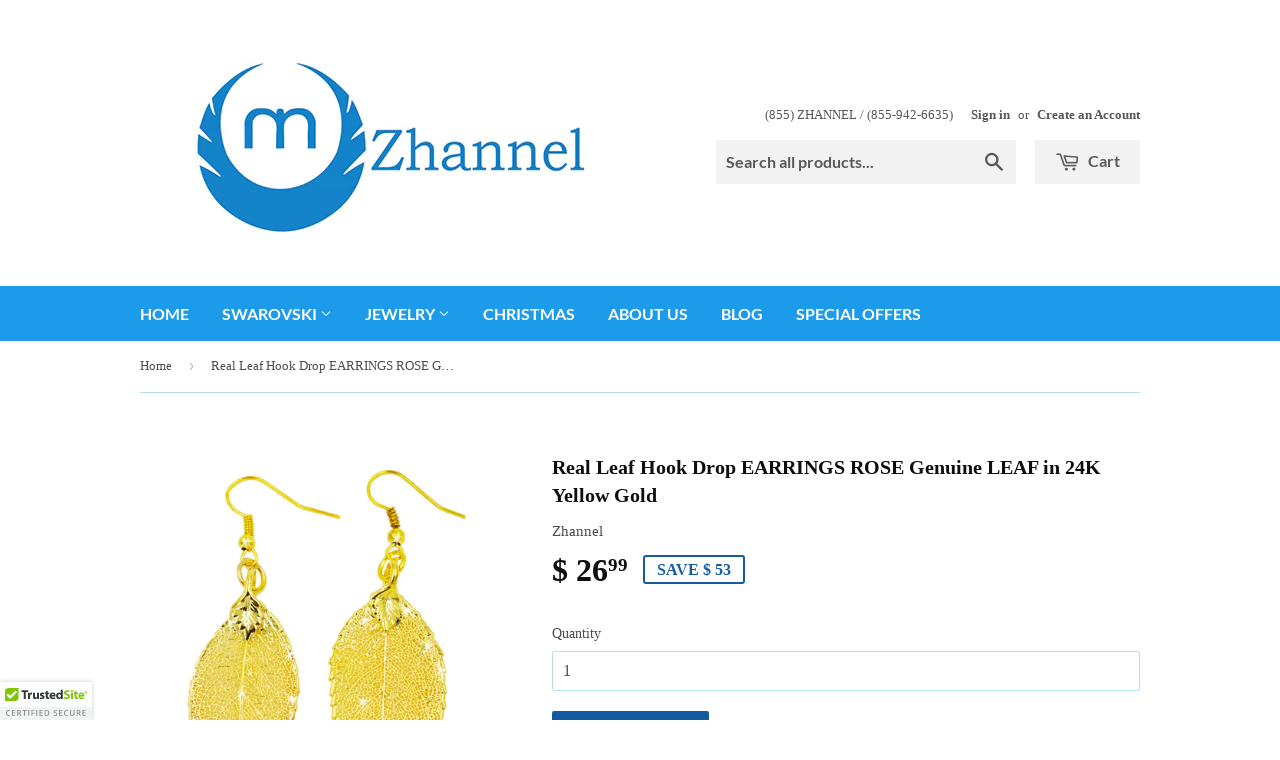

--- FILE ---
content_type: text/html; charset=utf-8
request_url: https://zhannel.com/products/real-leaf-hook-drop-earrings-rose-genuine-leaf-in-24k-yellow-gold
body_size: 20892
content:
<!doctype html>
<!--[if lt IE 7]><html class="no-js lt-ie9 lt-ie8 lt-ie7" lang="en"> <![endif]-->
<!--[if IE 7]><html class="no-js lt-ie9 lt-ie8" lang="en"> <![endif]-->
<!--[if IE 8]><html class="no-js lt-ie9" lang="en"> <![endif]-->
<!--[if IE 9 ]><html class="ie9 no-js"> <![endif]-->
<!--[if (gt IE 9)|!(IE)]><!--> <html class="no-touch no-js"> <!--<![endif]-->
<head>
  <meta name="google-site-verification" content="59-uQ5HVDeto0EelXrA641njQCRw9iEH0Z0xpQI6xzY" />
<link href="https://az833301.vo.msecnd.net/css/LimeSpot.Storefront-1.01.min.css" rel="stylesheet" />




  <!-- Basic page needs ================================================== -->
  <meta charset="utf-8">
  <meta http-equiv="X-UA-Compatible" content="IE=edge,chrome=1">

  
  <link rel="shortcut icon" href="//zhannel.com/cdn/shop/t/3/assets/favicon.png?v=41112373408999448861445727346" type="image/png" />
  

  <!-- Title and description ================================================== -->
  <title>
  Real Leaf Hook EARRINGS ROSE Genuine LEAF Yellow Gold &ndash; Zhannel
  </title>

  
  <meta name="description" content="Zhannel Real Leaf Hook Drop EARRINGS ROSE Genuine LEAF in 24K Yellow Gold Handmade USA">
  

  <!-- Product meta ================================================== -->
  
  <meta property="og:type" content="product">
  <meta property="og:title" content="Real Leaf Hook Drop EARRINGS ROSE Genuine LEAF in 24K Yellow Gold">
  <meta property="og:url" content="https://zhannel.com/products/real-leaf-hook-drop-earrings-rose-genuine-leaf-in-24k-yellow-gold">
  
  <meta property="og:image" content="http://zhannel.com/cdn/shop/products/613d2f94-b52c-5fb5-a4cd-6d3ba1f51439_grande.jpg?v=1633877613">
  <meta property="og:image:secure_url" content="https://zhannel.com/cdn/shop/products/613d2f94-b52c-5fb5-a4cd-6d3ba1f51439_grande.jpg?v=1633877613">
  
  <meta property="og:image" content="http://zhannel.com/cdn/shop/products/9d00602f-d014-53d4-b1bf-3fa444f2a6d0_grande.jpg?v=1633877615">
  <meta property="og:image:secure_url" content="https://zhannel.com/cdn/shop/products/9d00602f-d014-53d4-b1bf-3fa444f2a6d0_grande.jpg?v=1633877615">
  
  <meta property="og:price:amount" content="26.99">
  <meta property="og:price:currency" content="USD">


  <meta property="og:description" content="Zhannel Real Leaf Hook Drop EARRINGS ROSE Genuine LEAF in 24K Yellow Gold Handmade USA">

  <meta property="og:site_name" content="Zhannel">

  

<meta name="twitter:card" content="summary">


  <meta name="twitter:card" content="product">
  <meta name="twitter:title" content="Real Leaf Hook Drop EARRINGS ROSE Genuine LEAF in 24K Yellow Gold">
  <meta name="twitter:description" content="
	
		
			Facts about the LEAF
			
			Rose meaning and symbolism is about love! The leaf was hand picked and carefully preserved to keep its natural beauty. It takes up to 30 days to complete each piece.
			
			Product Details
			
			
			Features
			
			* Freshly picked, dried and electorplated REAL LEAF
			* Leaf: Rose
			* Type: Earrings
			* Metal: 24K Yellow Gold
			* Size: leaf itself approx. 1.5&quot; x 0.75&quot;, hook approx. 1&quot; long
			* Comes with a leaf message card and a box
			* High quality, very detailed Hand Work
			* The one of the kind jewelry piece. No two pieces are the same
			* Last-forever Keepsake
			
			
			This Leaf Symbolizes
			
			* Unconditional Love
			* Happiness
			* Gratitude
			* Good energy
			* Creativity
			* Innocence
			* Purity
		
	

">
  <meta name="twitter:image" content="https://zhannel.com/cdn/shop/products/613d2f94-b52c-5fb5-a4cd-6d3ba1f51439_medium.jpg?v=1633877613">
  <meta name="twitter:image:width" content="240">
  <meta name="twitter:image:height" content="240">



  <!-- Helpers ================================================== -->
  <link rel="canonical" href="https://zhannel.com/products/real-leaf-hook-drop-earrings-rose-genuine-leaf-in-24k-yellow-gold">
  <meta name="viewport" content="width=device-width,initial-scale=1">

  

  <!-- CSS ================================================== -->
  <link href="//zhannel.com/cdn/shop/t/3/assets/timber.scss.css?v=25201003255339565751758139160" rel="stylesheet" type="text/css" media="all" />
  


  
    
    
    <link href="//fonts.googleapis.com/css?family=Lato:700" rel="stylesheet" type="text/css" media="all" />
  



  <!-- Header hook for plugins ================================================== -->
  <script>window.performance && window.performance.mark && window.performance.mark('shopify.content_for_header.start');</script><meta name="google-site-verification" content="59-uQ5HVDeto0EelXrA641njQCRw9iEH0Z0xpQI6xzY">
<meta name="google-site-verification" content="f8trGtf6hhdrX1TfD002fmTE7tSpyV0idAcMr_5pxeE">
<meta id="shopify-digital-wallet" name="shopify-digital-wallet" content="/9905936/digital_wallets/dialog">
<meta name="shopify-checkout-api-token" content="0805fad039998d2b81caeb6897cb3bdd">
<link rel="alternate" type="application/json+oembed" href="https://zhannel.com/products/real-leaf-hook-drop-earrings-rose-genuine-leaf-in-24k-yellow-gold.oembed">
<script async="async" src="/checkouts/internal/preloads.js?locale=en-US"></script>
<link rel="preconnect" href="https://shop.app" crossorigin="anonymous">
<script async="async" src="https://shop.app/checkouts/internal/preloads.js?locale=en-US&shop_id=9905936" crossorigin="anonymous"></script>
<script id="apple-pay-shop-capabilities" type="application/json">{"shopId":9905936,"countryCode":"US","currencyCode":"USD","merchantCapabilities":["supports3DS"],"merchantId":"gid:\/\/shopify\/Shop\/9905936","merchantName":"Zhannel","requiredBillingContactFields":["postalAddress","email","phone"],"requiredShippingContactFields":["postalAddress","email","phone"],"shippingType":"shipping","supportedNetworks":["visa","masterCard","amex","discover","elo","jcb"],"total":{"type":"pending","label":"Zhannel","amount":"1.00"},"shopifyPaymentsEnabled":true,"supportsSubscriptions":true}</script>
<script id="shopify-features" type="application/json">{"accessToken":"0805fad039998d2b81caeb6897cb3bdd","betas":["rich-media-storefront-analytics"],"domain":"zhannel.com","predictiveSearch":true,"shopId":9905936,"locale":"en"}</script>
<script>var Shopify = Shopify || {};
Shopify.shop = "zhannel.myshopify.com";
Shopify.locale = "en";
Shopify.currency = {"active":"USD","rate":"1.0"};
Shopify.country = "US";
Shopify.theme = {"name":"Supply","id":50815940,"schema_name":null,"schema_version":null,"theme_store_id":679,"role":"main"};
Shopify.theme.handle = "null";
Shopify.theme.style = {"id":null,"handle":null};
Shopify.cdnHost = "zhannel.com/cdn";
Shopify.routes = Shopify.routes || {};
Shopify.routes.root = "/";</script>
<script type="module">!function(o){(o.Shopify=o.Shopify||{}).modules=!0}(window);</script>
<script>!function(o){function n(){var o=[];function n(){o.push(Array.prototype.slice.apply(arguments))}return n.q=o,n}var t=o.Shopify=o.Shopify||{};t.loadFeatures=n(),t.autoloadFeatures=n()}(window);</script>
<script>
  window.ShopifyPay = window.ShopifyPay || {};
  window.ShopifyPay.apiHost = "shop.app\/pay";
  window.ShopifyPay.redirectState = null;
</script>
<script id="shop-js-analytics" type="application/json">{"pageType":"product"}</script>
<script defer="defer" async type="module" src="//zhannel.com/cdn/shopifycloud/shop-js/modules/v2/client.init-shop-cart-sync_C5BV16lS.en.esm.js"></script>
<script defer="defer" async type="module" src="//zhannel.com/cdn/shopifycloud/shop-js/modules/v2/chunk.common_CygWptCX.esm.js"></script>
<script type="module">
  await import("//zhannel.com/cdn/shopifycloud/shop-js/modules/v2/client.init-shop-cart-sync_C5BV16lS.en.esm.js");
await import("//zhannel.com/cdn/shopifycloud/shop-js/modules/v2/chunk.common_CygWptCX.esm.js");

  window.Shopify.SignInWithShop?.initShopCartSync?.({"fedCMEnabled":true,"windoidEnabled":true});

</script>
<script>
  window.Shopify = window.Shopify || {};
  if (!window.Shopify.featureAssets) window.Shopify.featureAssets = {};
  window.Shopify.featureAssets['shop-js'] = {"shop-cart-sync":["modules/v2/client.shop-cart-sync_ZFArdW7E.en.esm.js","modules/v2/chunk.common_CygWptCX.esm.js"],"init-fed-cm":["modules/v2/client.init-fed-cm_CmiC4vf6.en.esm.js","modules/v2/chunk.common_CygWptCX.esm.js"],"shop-button":["modules/v2/client.shop-button_tlx5R9nI.en.esm.js","modules/v2/chunk.common_CygWptCX.esm.js"],"shop-cash-offers":["modules/v2/client.shop-cash-offers_DOA2yAJr.en.esm.js","modules/v2/chunk.common_CygWptCX.esm.js","modules/v2/chunk.modal_D71HUcav.esm.js"],"init-windoid":["modules/v2/client.init-windoid_sURxWdc1.en.esm.js","modules/v2/chunk.common_CygWptCX.esm.js"],"shop-toast-manager":["modules/v2/client.shop-toast-manager_ClPi3nE9.en.esm.js","modules/v2/chunk.common_CygWptCX.esm.js"],"init-shop-email-lookup-coordinator":["modules/v2/client.init-shop-email-lookup-coordinator_B8hsDcYM.en.esm.js","modules/v2/chunk.common_CygWptCX.esm.js"],"init-shop-cart-sync":["modules/v2/client.init-shop-cart-sync_C5BV16lS.en.esm.js","modules/v2/chunk.common_CygWptCX.esm.js"],"avatar":["modules/v2/client.avatar_BTnouDA3.en.esm.js"],"pay-button":["modules/v2/client.pay-button_FdsNuTd3.en.esm.js","modules/v2/chunk.common_CygWptCX.esm.js"],"init-customer-accounts":["modules/v2/client.init-customer-accounts_DxDtT_ad.en.esm.js","modules/v2/client.shop-login-button_C5VAVYt1.en.esm.js","modules/v2/chunk.common_CygWptCX.esm.js","modules/v2/chunk.modal_D71HUcav.esm.js"],"init-shop-for-new-customer-accounts":["modules/v2/client.init-shop-for-new-customer-accounts_ChsxoAhi.en.esm.js","modules/v2/client.shop-login-button_C5VAVYt1.en.esm.js","modules/v2/chunk.common_CygWptCX.esm.js","modules/v2/chunk.modal_D71HUcav.esm.js"],"shop-login-button":["modules/v2/client.shop-login-button_C5VAVYt1.en.esm.js","modules/v2/chunk.common_CygWptCX.esm.js","modules/v2/chunk.modal_D71HUcav.esm.js"],"init-customer-accounts-sign-up":["modules/v2/client.init-customer-accounts-sign-up_CPSyQ0Tj.en.esm.js","modules/v2/client.shop-login-button_C5VAVYt1.en.esm.js","modules/v2/chunk.common_CygWptCX.esm.js","modules/v2/chunk.modal_D71HUcav.esm.js"],"shop-follow-button":["modules/v2/client.shop-follow-button_Cva4Ekp9.en.esm.js","modules/v2/chunk.common_CygWptCX.esm.js","modules/v2/chunk.modal_D71HUcav.esm.js"],"checkout-modal":["modules/v2/client.checkout-modal_BPM8l0SH.en.esm.js","modules/v2/chunk.common_CygWptCX.esm.js","modules/v2/chunk.modal_D71HUcav.esm.js"],"lead-capture":["modules/v2/client.lead-capture_Bi8yE_yS.en.esm.js","modules/v2/chunk.common_CygWptCX.esm.js","modules/v2/chunk.modal_D71HUcav.esm.js"],"shop-login":["modules/v2/client.shop-login_D6lNrXab.en.esm.js","modules/v2/chunk.common_CygWptCX.esm.js","modules/v2/chunk.modal_D71HUcav.esm.js"],"payment-terms":["modules/v2/client.payment-terms_CZxnsJam.en.esm.js","modules/v2/chunk.common_CygWptCX.esm.js","modules/v2/chunk.modal_D71HUcav.esm.js"]};
</script>
<script>(function() {
  var isLoaded = false;
  function asyncLoad() {
    if (isLoaded) return;
    isLoaded = true;
    var urls = ["https:\/\/cdn.ywxi.net\/js\/1.js?shop=zhannel.myshopify.com","https:\/\/cdn.ywxi.net\/js\/1.js?shop=zhannel.myshopify.com","https:\/\/cdn.ywxi.net\/js\/1.js?shop=zhannel.myshopify.com","https:\/\/cdn.ywxi.net\/js\/1.js?shop=zhannel.myshopify.com","https:\/\/cdn.ywxi.net\/js\/1.js?shop=zhannel.myshopify.com","https:\/\/cdn.ywxi.net\/js\/1.js?shop=zhannel.myshopify.com","https:\/\/cdn.ywxi.net\/js\/1.js?shop=zhannel.myshopify.com","https:\/\/cdn.ywxi.net\/js\/1.js?shop=zhannel.myshopify.com","https:\/\/loox.io\/widget\/NyvusrZC\/loox.js?shop=zhannel.myshopify.com","https:\/\/cdn-spurit.com\/shopify-apps\/wholesale-pricing-membership-manager\/clear-cart.js?shop=zhannel.myshopify.com","\/\/zhannel.myshopify.com\/apps\/enzuzo\/static\/js\/__enzuzo-cookiebar.js?c=1\u0026bg=%23f8f8f8\u0026tx=%235a5a5a\u0026lc=%23006fc6\u0026bbc=%231a1a1a\u0026bbch=%23000\u0026btc=%23FFF\u0026shop=zhannel.myshopify.com","https:\/\/cdn.tabarn.app\/cdn\/automatic-discount\/automatic-discount-v2.min.js?shop=zhannel.myshopify.com","https:\/\/cdn.hextom.com\/js\/freeshippingbar.js?shop=zhannel.myshopify.com","https:\/\/cdn-spurit.com\/all-apps\/checker.js?shop=zhannel.myshopify.com","https:\/\/cdn-spurit.com\/all-apps\/thank-you-pao-page.js?shop=zhannel.myshopify.com"];
    for (var i = 0; i < urls.length; i++) {
      var s = document.createElement('script');
      s.type = 'text/javascript';
      s.async = true;
      s.src = urls[i];
      var x = document.getElementsByTagName('script')[0];
      x.parentNode.insertBefore(s, x);
    }
  };
  if(window.attachEvent) {
    window.attachEvent('onload', asyncLoad);
  } else {
    window.addEventListener('load', asyncLoad, false);
  }
})();</script>
<script id="__st">var __st={"a":9905936,"offset":-18000,"reqid":"e6205271-e0a8-41d8-a0a9-02d66181d8f7-1768719161","pageurl":"zhannel.com\/products\/real-leaf-hook-drop-earrings-rose-genuine-leaf-in-24k-yellow-gold","u":"69e9bfb58e03","p":"product","rtyp":"product","rid":9188164996};</script>
<script>window.ShopifyPaypalV4VisibilityTracking = true;</script>
<script id="captcha-bootstrap">!function(){'use strict';const t='contact',e='account',n='new_comment',o=[[t,t],['blogs',n],['comments',n],[t,'customer']],c=[[e,'customer_login'],[e,'guest_login'],[e,'recover_customer_password'],[e,'create_customer']],r=t=>t.map((([t,e])=>`form[action*='/${t}']:not([data-nocaptcha='true']) input[name='form_type'][value='${e}']`)).join(','),a=t=>()=>t?[...document.querySelectorAll(t)].map((t=>t.form)):[];function s(){const t=[...o],e=r(t);return a(e)}const i='password',u='form_key',d=['recaptcha-v3-token','g-recaptcha-response','h-captcha-response',i],f=()=>{try{return window.sessionStorage}catch{return}},m='__shopify_v',_=t=>t.elements[u];function p(t,e,n=!1){try{const o=window.sessionStorage,c=JSON.parse(o.getItem(e)),{data:r}=function(t){const{data:e,action:n}=t;return t[m]||n?{data:e,action:n}:{data:t,action:n}}(c);for(const[e,n]of Object.entries(r))t.elements[e]&&(t.elements[e].value=n);n&&o.removeItem(e)}catch(o){console.error('form repopulation failed',{error:o})}}const l='form_type',E='cptcha';function T(t){t.dataset[E]=!0}const w=window,h=w.document,L='Shopify',v='ce_forms',y='captcha';let A=!1;((t,e)=>{const n=(g='f06e6c50-85a8-45c8-87d0-21a2b65856fe',I='https://cdn.shopify.com/shopifycloud/storefront-forms-hcaptcha/ce_storefront_forms_captcha_hcaptcha.v1.5.2.iife.js',D={infoText:'Protected by hCaptcha',privacyText:'Privacy',termsText:'Terms'},(t,e,n)=>{const o=w[L][v],c=o.bindForm;if(c)return c(t,g,e,D).then(n);var r;o.q.push([[t,g,e,D],n]),r=I,A||(h.body.append(Object.assign(h.createElement('script'),{id:'captcha-provider',async:!0,src:r})),A=!0)});var g,I,D;w[L]=w[L]||{},w[L][v]=w[L][v]||{},w[L][v].q=[],w[L][y]=w[L][y]||{},w[L][y].protect=function(t,e){n(t,void 0,e),T(t)},Object.freeze(w[L][y]),function(t,e,n,w,h,L){const[v,y,A,g]=function(t,e,n){const i=e?o:[],u=t?c:[],d=[...i,...u],f=r(d),m=r(i),_=r(d.filter((([t,e])=>n.includes(e))));return[a(f),a(m),a(_),s()]}(w,h,L),I=t=>{const e=t.target;return e instanceof HTMLFormElement?e:e&&e.form},D=t=>v().includes(t);t.addEventListener('submit',(t=>{const e=I(t);if(!e)return;const n=D(e)&&!e.dataset.hcaptchaBound&&!e.dataset.recaptchaBound,o=_(e),c=g().includes(e)&&(!o||!o.value);(n||c)&&t.preventDefault(),c&&!n&&(function(t){try{if(!f())return;!function(t){const e=f();if(!e)return;const n=_(t);if(!n)return;const o=n.value;o&&e.removeItem(o)}(t);const e=Array.from(Array(32),(()=>Math.random().toString(36)[2])).join('');!function(t,e){_(t)||t.append(Object.assign(document.createElement('input'),{type:'hidden',name:u})),t.elements[u].value=e}(t,e),function(t,e){const n=f();if(!n)return;const o=[...t.querySelectorAll(`input[type='${i}']`)].map((({name:t})=>t)),c=[...d,...o],r={};for(const[a,s]of new FormData(t).entries())c.includes(a)||(r[a]=s);n.setItem(e,JSON.stringify({[m]:1,action:t.action,data:r}))}(t,e)}catch(e){console.error('failed to persist form',e)}}(e),e.submit())}));const S=(t,e)=>{t&&!t.dataset[E]&&(n(t,e.some((e=>e===t))),T(t))};for(const o of['focusin','change'])t.addEventListener(o,(t=>{const e=I(t);D(e)&&S(e,y())}));const B=e.get('form_key'),M=e.get(l),P=B&&M;t.addEventListener('DOMContentLoaded',(()=>{const t=y();if(P)for(const e of t)e.elements[l].value===M&&p(e,B);[...new Set([...A(),...v().filter((t=>'true'===t.dataset.shopifyCaptcha))])].forEach((e=>S(e,t)))}))}(h,new URLSearchParams(w.location.search),n,t,e,['guest_login'])})(!0,!0)}();</script>
<script integrity="sha256-4kQ18oKyAcykRKYeNunJcIwy7WH5gtpwJnB7kiuLZ1E=" data-source-attribution="shopify.loadfeatures" defer="defer" src="//zhannel.com/cdn/shopifycloud/storefront/assets/storefront/load_feature-a0a9edcb.js" crossorigin="anonymous"></script>
<script crossorigin="anonymous" defer="defer" src="//zhannel.com/cdn/shopifycloud/storefront/assets/shopify_pay/storefront-65b4c6d7.js?v=20250812"></script>
<script data-source-attribution="shopify.dynamic_checkout.dynamic.init">var Shopify=Shopify||{};Shopify.PaymentButton=Shopify.PaymentButton||{isStorefrontPortableWallets:!0,init:function(){window.Shopify.PaymentButton.init=function(){};var t=document.createElement("script");t.src="https://zhannel.com/cdn/shopifycloud/portable-wallets/latest/portable-wallets.en.js",t.type="module",document.head.appendChild(t)}};
</script>
<script data-source-attribution="shopify.dynamic_checkout.buyer_consent">
  function portableWalletsHideBuyerConsent(e){var t=document.getElementById("shopify-buyer-consent"),n=document.getElementById("shopify-subscription-policy-button");t&&n&&(t.classList.add("hidden"),t.setAttribute("aria-hidden","true"),n.removeEventListener("click",e))}function portableWalletsShowBuyerConsent(e){var t=document.getElementById("shopify-buyer-consent"),n=document.getElementById("shopify-subscription-policy-button");t&&n&&(t.classList.remove("hidden"),t.removeAttribute("aria-hidden"),n.addEventListener("click",e))}window.Shopify?.PaymentButton&&(window.Shopify.PaymentButton.hideBuyerConsent=portableWalletsHideBuyerConsent,window.Shopify.PaymentButton.showBuyerConsent=portableWalletsShowBuyerConsent);
</script>
<script data-source-attribution="shopify.dynamic_checkout.cart.bootstrap">document.addEventListener("DOMContentLoaded",(function(){function t(){return document.querySelector("shopify-accelerated-checkout-cart, shopify-accelerated-checkout")}if(t())Shopify.PaymentButton.init();else{new MutationObserver((function(e,n){t()&&(Shopify.PaymentButton.init(),n.disconnect())})).observe(document.body,{childList:!0,subtree:!0})}}));
</script>
<link id="shopify-accelerated-checkout-styles" rel="stylesheet" media="screen" href="https://zhannel.com/cdn/shopifycloud/portable-wallets/latest/accelerated-checkout-backwards-compat.css" crossorigin="anonymous">
<style id="shopify-accelerated-checkout-cart">
        #shopify-buyer-consent {
  margin-top: 1em;
  display: inline-block;
  width: 100%;
}

#shopify-buyer-consent.hidden {
  display: none;
}

#shopify-subscription-policy-button {
  background: none;
  border: none;
  padding: 0;
  text-decoration: underline;
  font-size: inherit;
  cursor: pointer;
}

#shopify-subscription-policy-button::before {
  box-shadow: none;
}

      </style>

<script>window.performance && window.performance.mark && window.performance.mark('shopify.content_for_header.end');</script>
<link href="//zhannel.com/cdn/shop/t/3/assets/bold-brain-widget.css?v=12280912722225961271543503873" rel="stylesheet" type="text/css" media="all" />
<script>window.BOLD = window.BOLD || {};
    window.BOLD.common = window.BOLD.common || {};
    window.BOLD.common.Shopify = window.BOLD.common.Shopify || {};

    window.BOLD.common.Shopify.shop = {
        domain: 'zhannel.com',
        permanent_domain: 'zhannel.myshopify.com',
        url: 'https://zhannel.com',
        secure_url: 'https://zhannel.com',
        money_format: "$ {{amount}}",
        currency: "USD"
    };

    window.BOLD.common.Shopify.cart = {"note":null,"attributes":{},"original_total_price":0,"total_price":0,"total_discount":0,"total_weight":0.0,"item_count":0,"items":[],"requires_shipping":false,"currency":"USD","items_subtotal_price":0,"cart_level_discount_applications":[],"checkout_charge_amount":0};
    window.BOLD.common.template = 'product';window.BOLD.common.Shopify.formatMoney = function(money, format) {
        function n(t, e) {
            return 'undefined' == typeof t ? e : t
        }
        function r(t, e, r, i) {
            if (e = n(e, 2),
            r = n(r, ','),
            i = n(i, '.'),
            isNaN(t) || null == t)
                return 0;
            t = (t / 100).toFixed(e);
            var o = t.split('.')
              , a = o[0].replace(/(\d)(?=(\d\d\d)+(?!\d))/g, '$1' + r)
              , s = o[1] ? i + o[1] : '';
            return a + s
        }
        'string' == typeof money && (money = money.replace('.', ''));
        var i = ''
          , o = /\{\{\s*(\w+)\s*\}\}/
          , a = format || window.BOLD.common.Shopify.shop.money_format || window.Shopify.money_format || '$ {{ amount }}';
        switch (a.match(o)[1]) {
            case 'amount':
                i = r(money, 2);
                break;
            case 'amount_no_decimals':
                i = r(money, 0);
                break;
            case 'amount_with_comma_separator':
                i = r(money, 2, '.', ',');
                break;
            case 'amount_no_decimals_with_comma_separator':
                i = r(money, 0, '.', ',');
                break;
            case 'amount_with_space_separator':
                i = r(money, 2, '.', ' ');
                break;
            case 'amount_no_decimals_with_space_separator':
                i = r(money, 0, '.', ' ');
                break;
        }
        return a.replace(o, i);
    };

    window.BOLD.common.Shopify.saveProduct = function (handle, product) {
        if (typeof handle === 'string' && typeof window.BOLD.common.Shopify.products[handle] === 'undefined') {
            if (typeof product === 'number') {
                window.BOLD.common.Shopify.handles[product] = handle;
                product = { id: product };
            }
            window.BOLD.common.Shopify.products[handle] = product;
        }
    };

	window.BOLD.common.Shopify.saveVariant = function (variant_id, variant) {
		if (typeof variant_id === 'number' && typeof window.BOLD.common.Shopify.variants[variant_id] === 'undefined') {
			window.BOLD.common.Shopify.variants[variant_id] = variant;
		}
	};window.BOLD.common.Shopify.products = window.BOLD.common.Shopify.products || {};
    window.BOLD.common.Shopify.variants = window.BOLD.common.Shopify.variants || {};
    window.BOLD.common.Shopify.handles = window.BOLD.common.Shopify.handles || {};window.BOLD.common.Shopify.handle = "real-leaf-hook-drop-earrings-rose-genuine-leaf-in-24k-yellow-gold"
window.BOLD.common.Shopify.saveProduct("real-leaf-hook-drop-earrings-rose-genuine-leaf-in-24k-yellow-gold", 9188164996);window.BOLD.common.Shopify.saveVariant(30819713796, {product_id: 9188164996, price: 2699, group_id: ''});window.BOLD.common.Shopify.metafields = window.BOLD.common.Shopify.metafields || {};window.BOLD.common.Shopify.metafields["bold_rp"] = {};</script>

<!--[if lt IE 9]>
<script src="//cdnjs.cloudflare.com/ajax/libs/html5shiv/3.7.2/html5shiv.min.js" type="text/javascript"></script>
<script src="//zhannel.com/cdn/shop/t/3/assets/respond.min.js?v=52248677837542619231445725641" type="text/javascript"></script>
<link href="//zhannel.com/cdn/shop/t/3/assets/respond-proxy.html" id="respond-proxy" rel="respond-proxy" />
<link href="//zhannel.com/search?q=c32a9533f7b1789daf4cf3df90a898d3" id="respond-redirect" rel="respond-redirect" />
<script src="//zhannel.com/search?q=c32a9533f7b1789daf4cf3df90a898d3" type="text/javascript"></script>
<![endif]-->
<!--[if (lte IE 9) ]><script src="//zhannel.com/cdn/shop/t/3/assets/match-media.min.js?v=159635276924582161481445725640" type="text/javascript"></script><![endif]-->


  
  

  <script src="//ajax.googleapis.com/ajax/libs/jquery/1.11.0/jquery.min.js" type="text/javascript"></script>
  <script src="//zhannel.com/cdn/shop/t/3/assets/modernizr.min.js?v=26620055551102246001445725641" type="text/javascript"></script>

<!-- Hits Analytics tracking code -->

  

<!-- end of Hits Analytics code -->

 




	<script>var loox_global_hash = '1535510516141';</script><style>.loox-reviews-default { max-width: 1200px; margin: 0 auto; }</style>
<script type='text/javascript'>
//new version
(function(global){
  global.tabarnapp_cm = {};
  global.tabarnapp_cm.cart = {"note":null,"attributes":{},"original_total_price":0,"total_price":0,"total_discount":0,"total_weight":0.0,"item_count":0,"items":[],"requires_shipping":false,"currency":"USD","items_subtotal_price":0,"cart_level_discount_applications":[],"checkout_charge_amount":0};
  global.tabarnapp_cm.customer = {};
  
})(window);
</script> 

<meta name="google-site-verification" content="f8trGtf6hhdrX1TfD002fmTE7tSpyV0idAcMr_5pxeE" />

<link href="https://monorail-edge.shopifysvc.com" rel="dns-prefetch">
<script>(function(){if ("sendBeacon" in navigator && "performance" in window) {try {var session_token_from_headers = performance.getEntriesByType('navigation')[0].serverTiming.find(x => x.name == '_s').description;} catch {var session_token_from_headers = undefined;}var session_cookie_matches = document.cookie.match(/_shopify_s=([^;]*)/);var session_token_from_cookie = session_cookie_matches && session_cookie_matches.length === 2 ? session_cookie_matches[1] : "";var session_token = session_token_from_headers || session_token_from_cookie || "";function handle_abandonment_event(e) {var entries = performance.getEntries().filter(function(entry) {return /monorail-edge.shopifysvc.com/.test(entry.name);});if (!window.abandonment_tracked && entries.length === 0) {window.abandonment_tracked = true;var currentMs = Date.now();var navigation_start = performance.timing.navigationStart;var payload = {shop_id: 9905936,url: window.location.href,navigation_start,duration: currentMs - navigation_start,session_token,page_type: "product"};window.navigator.sendBeacon("https://monorail-edge.shopifysvc.com/v1/produce", JSON.stringify({schema_id: "online_store_buyer_site_abandonment/1.1",payload: payload,metadata: {event_created_at_ms: currentMs,event_sent_at_ms: currentMs}}));}}window.addEventListener('pagehide', handle_abandonment_event);}}());</script>
<script id="web-pixels-manager-setup">(function e(e,d,r,n,o){if(void 0===o&&(o={}),!Boolean(null===(a=null===(i=window.Shopify)||void 0===i?void 0:i.analytics)||void 0===a?void 0:a.replayQueue)){var i,a;window.Shopify=window.Shopify||{};var t=window.Shopify;t.analytics=t.analytics||{};var s=t.analytics;s.replayQueue=[],s.publish=function(e,d,r){return s.replayQueue.push([e,d,r]),!0};try{self.performance.mark("wpm:start")}catch(e){}var l=function(){var e={modern:/Edge?\/(1{2}[4-9]|1[2-9]\d|[2-9]\d{2}|\d{4,})\.\d+(\.\d+|)|Firefox\/(1{2}[4-9]|1[2-9]\d|[2-9]\d{2}|\d{4,})\.\d+(\.\d+|)|Chrom(ium|e)\/(9{2}|\d{3,})\.\d+(\.\d+|)|(Maci|X1{2}).+ Version\/(15\.\d+|(1[6-9]|[2-9]\d|\d{3,})\.\d+)([,.]\d+|)( \(\w+\)|)( Mobile\/\w+|) Safari\/|Chrome.+OPR\/(9{2}|\d{3,})\.\d+\.\d+|(CPU[ +]OS|iPhone[ +]OS|CPU[ +]iPhone|CPU IPhone OS|CPU iPad OS)[ +]+(15[._]\d+|(1[6-9]|[2-9]\d|\d{3,})[._]\d+)([._]\d+|)|Android:?[ /-](13[3-9]|1[4-9]\d|[2-9]\d{2}|\d{4,})(\.\d+|)(\.\d+|)|Android.+Firefox\/(13[5-9]|1[4-9]\d|[2-9]\d{2}|\d{4,})\.\d+(\.\d+|)|Android.+Chrom(ium|e)\/(13[3-9]|1[4-9]\d|[2-9]\d{2}|\d{4,})\.\d+(\.\d+|)|SamsungBrowser\/([2-9]\d|\d{3,})\.\d+/,legacy:/Edge?\/(1[6-9]|[2-9]\d|\d{3,})\.\d+(\.\d+|)|Firefox\/(5[4-9]|[6-9]\d|\d{3,})\.\d+(\.\d+|)|Chrom(ium|e)\/(5[1-9]|[6-9]\d|\d{3,})\.\d+(\.\d+|)([\d.]+$|.*Safari\/(?![\d.]+ Edge\/[\d.]+$))|(Maci|X1{2}).+ Version\/(10\.\d+|(1[1-9]|[2-9]\d|\d{3,})\.\d+)([,.]\d+|)( \(\w+\)|)( Mobile\/\w+|) Safari\/|Chrome.+OPR\/(3[89]|[4-9]\d|\d{3,})\.\d+\.\d+|(CPU[ +]OS|iPhone[ +]OS|CPU[ +]iPhone|CPU IPhone OS|CPU iPad OS)[ +]+(10[._]\d+|(1[1-9]|[2-9]\d|\d{3,})[._]\d+)([._]\d+|)|Android:?[ /-](13[3-9]|1[4-9]\d|[2-9]\d{2}|\d{4,})(\.\d+|)(\.\d+|)|Mobile Safari.+OPR\/([89]\d|\d{3,})\.\d+\.\d+|Android.+Firefox\/(13[5-9]|1[4-9]\d|[2-9]\d{2}|\d{4,})\.\d+(\.\d+|)|Android.+Chrom(ium|e)\/(13[3-9]|1[4-9]\d|[2-9]\d{2}|\d{4,})\.\d+(\.\d+|)|Android.+(UC? ?Browser|UCWEB|U3)[ /]?(15\.([5-9]|\d{2,})|(1[6-9]|[2-9]\d|\d{3,})\.\d+)\.\d+|SamsungBrowser\/(5\.\d+|([6-9]|\d{2,})\.\d+)|Android.+MQ{2}Browser\/(14(\.(9|\d{2,})|)|(1[5-9]|[2-9]\d|\d{3,})(\.\d+|))(\.\d+|)|K[Aa][Ii]OS\/(3\.\d+|([4-9]|\d{2,})\.\d+)(\.\d+|)/},d=e.modern,r=e.legacy,n=navigator.userAgent;return n.match(d)?"modern":n.match(r)?"legacy":"unknown"}(),u="modern"===l?"modern":"legacy",c=(null!=n?n:{modern:"",legacy:""})[u],f=function(e){return[e.baseUrl,"/wpm","/b",e.hashVersion,"modern"===e.buildTarget?"m":"l",".js"].join("")}({baseUrl:d,hashVersion:r,buildTarget:u}),m=function(e){var d=e.version,r=e.bundleTarget,n=e.surface,o=e.pageUrl,i=e.monorailEndpoint;return{emit:function(e){var a=e.status,t=e.errorMsg,s=(new Date).getTime(),l=JSON.stringify({metadata:{event_sent_at_ms:s},events:[{schema_id:"web_pixels_manager_load/3.1",payload:{version:d,bundle_target:r,page_url:o,status:a,surface:n,error_msg:t},metadata:{event_created_at_ms:s}}]});if(!i)return console&&console.warn&&console.warn("[Web Pixels Manager] No Monorail endpoint provided, skipping logging."),!1;try{return self.navigator.sendBeacon.bind(self.navigator)(i,l)}catch(e){}var u=new XMLHttpRequest;try{return u.open("POST",i,!0),u.setRequestHeader("Content-Type","text/plain"),u.send(l),!0}catch(e){return console&&console.warn&&console.warn("[Web Pixels Manager] Got an unhandled error while logging to Monorail."),!1}}}}({version:r,bundleTarget:l,surface:e.surface,pageUrl:self.location.href,monorailEndpoint:e.monorailEndpoint});try{o.browserTarget=l,function(e){var d=e.src,r=e.async,n=void 0===r||r,o=e.onload,i=e.onerror,a=e.sri,t=e.scriptDataAttributes,s=void 0===t?{}:t,l=document.createElement("script"),u=document.querySelector("head"),c=document.querySelector("body");if(l.async=n,l.src=d,a&&(l.integrity=a,l.crossOrigin="anonymous"),s)for(var f in s)if(Object.prototype.hasOwnProperty.call(s,f))try{l.dataset[f]=s[f]}catch(e){}if(o&&l.addEventListener("load",o),i&&l.addEventListener("error",i),u)u.appendChild(l);else{if(!c)throw new Error("Did not find a head or body element to append the script");c.appendChild(l)}}({src:f,async:!0,onload:function(){if(!function(){var e,d;return Boolean(null===(d=null===(e=window.Shopify)||void 0===e?void 0:e.analytics)||void 0===d?void 0:d.initialized)}()){var d=window.webPixelsManager.init(e)||void 0;if(d){var r=window.Shopify.analytics;r.replayQueue.forEach((function(e){var r=e[0],n=e[1],o=e[2];d.publishCustomEvent(r,n,o)})),r.replayQueue=[],r.publish=d.publishCustomEvent,r.visitor=d.visitor,r.initialized=!0}}},onerror:function(){return m.emit({status:"failed",errorMsg:"".concat(f," has failed to load")})},sri:function(e){var d=/^sha384-[A-Za-z0-9+/=]+$/;return"string"==typeof e&&d.test(e)}(c)?c:"",scriptDataAttributes:o}),m.emit({status:"loading"})}catch(e){m.emit({status:"failed",errorMsg:(null==e?void 0:e.message)||"Unknown error"})}}})({shopId: 9905936,storefrontBaseUrl: "https://zhannel.com",extensionsBaseUrl: "https://extensions.shopifycdn.com/cdn/shopifycloud/web-pixels-manager",monorailEndpoint: "https://monorail-edge.shopifysvc.com/unstable/produce_batch",surface: "storefront-renderer",enabledBetaFlags: ["2dca8a86"],webPixelsConfigList: [{"id":"546603228","configuration":"{\"config\":\"{\\\"pixel_id\\\":\\\"GT-NM2CVG7\\\",\\\"target_country\\\":\\\"US\\\",\\\"gtag_events\\\":[{\\\"type\\\":\\\"purchase\\\",\\\"action_label\\\":\\\"MC-331EXNSY2D\\\"},{\\\"type\\\":\\\"page_view\\\",\\\"action_label\\\":\\\"MC-331EXNSY2D\\\"},{\\\"type\\\":\\\"view_item\\\",\\\"action_label\\\":\\\"MC-331EXNSY2D\\\"}],\\\"enable_monitoring_mode\\\":false}\"}","eventPayloadVersion":"v1","runtimeContext":"OPEN","scriptVersion":"b2a88bafab3e21179ed38636efcd8a93","type":"APP","apiClientId":1780363,"privacyPurposes":[],"dataSharingAdjustments":{"protectedCustomerApprovalScopes":["read_customer_address","read_customer_email","read_customer_name","read_customer_personal_data","read_customer_phone"]}},{"id":"141000924","configuration":"{\"pixel_id\":\"1885915998226528\",\"pixel_type\":\"facebook_pixel\",\"metaapp_system_user_token\":\"-\"}","eventPayloadVersion":"v1","runtimeContext":"OPEN","scriptVersion":"ca16bc87fe92b6042fbaa3acc2fbdaa6","type":"APP","apiClientId":2329312,"privacyPurposes":["ANALYTICS","MARKETING","SALE_OF_DATA"],"dataSharingAdjustments":{"protectedCustomerApprovalScopes":["read_customer_address","read_customer_email","read_customer_name","read_customer_personal_data","read_customer_phone"]}},{"id":"62292188","configuration":"{\"tagID\":\"2613395147227\"}","eventPayloadVersion":"v1","runtimeContext":"STRICT","scriptVersion":"18031546ee651571ed29edbe71a3550b","type":"APP","apiClientId":3009811,"privacyPurposes":["ANALYTICS","MARKETING","SALE_OF_DATA"],"dataSharingAdjustments":{"protectedCustomerApprovalScopes":["read_customer_address","read_customer_email","read_customer_name","read_customer_personal_data","read_customer_phone"]}},{"id":"shopify-app-pixel","configuration":"{}","eventPayloadVersion":"v1","runtimeContext":"STRICT","scriptVersion":"0450","apiClientId":"shopify-pixel","type":"APP","privacyPurposes":["ANALYTICS","MARKETING"]},{"id":"shopify-custom-pixel","eventPayloadVersion":"v1","runtimeContext":"LAX","scriptVersion":"0450","apiClientId":"shopify-pixel","type":"CUSTOM","privacyPurposes":["ANALYTICS","MARKETING"]}],isMerchantRequest: false,initData: {"shop":{"name":"Zhannel","paymentSettings":{"currencyCode":"USD"},"myshopifyDomain":"zhannel.myshopify.com","countryCode":"US","storefrontUrl":"https:\/\/zhannel.com"},"customer":null,"cart":null,"checkout":null,"productVariants":[{"price":{"amount":26.99,"currencyCode":"USD"},"product":{"title":"Real Leaf Hook Drop EARRINGS ROSE Genuine LEAF in 24K Yellow Gold","vendor":"Zhannel","id":"9188164996","untranslatedTitle":"Real Leaf Hook Drop EARRINGS ROSE Genuine LEAF in 24K Yellow Gold","url":"\/products\/real-leaf-hook-drop-earrings-rose-genuine-leaf-in-24k-yellow-gold","type":"Necklaces \u0026 Pendants"},"id":"30819713796","image":{"src":"\/\/zhannel.com\/cdn\/shop\/products\/613d2f94-b52c-5fb5-a4cd-6d3ba1f51439.jpg?v=1633877613"},"sku":"LP033-1","title":"Default Title","untranslatedTitle":"Default Title"}],"purchasingCompany":null},},"https://zhannel.com/cdn","fcfee988w5aeb613cpc8e4bc33m6693e112",{"modern":"","legacy":""},{"shopId":"9905936","storefrontBaseUrl":"https:\/\/zhannel.com","extensionBaseUrl":"https:\/\/extensions.shopifycdn.com\/cdn\/shopifycloud\/web-pixels-manager","surface":"storefront-renderer","enabledBetaFlags":"[\"2dca8a86\"]","isMerchantRequest":"false","hashVersion":"fcfee988w5aeb613cpc8e4bc33m6693e112","publish":"custom","events":"[[\"page_viewed\",{}],[\"product_viewed\",{\"productVariant\":{\"price\":{\"amount\":26.99,\"currencyCode\":\"USD\"},\"product\":{\"title\":\"Real Leaf Hook Drop EARRINGS ROSE Genuine LEAF in 24K Yellow Gold\",\"vendor\":\"Zhannel\",\"id\":\"9188164996\",\"untranslatedTitle\":\"Real Leaf Hook Drop EARRINGS ROSE Genuine LEAF in 24K Yellow Gold\",\"url\":\"\/products\/real-leaf-hook-drop-earrings-rose-genuine-leaf-in-24k-yellow-gold\",\"type\":\"Necklaces \u0026 Pendants\"},\"id\":\"30819713796\",\"image\":{\"src\":\"\/\/zhannel.com\/cdn\/shop\/products\/613d2f94-b52c-5fb5-a4cd-6d3ba1f51439.jpg?v=1633877613\"},\"sku\":\"LP033-1\",\"title\":\"Default Title\",\"untranslatedTitle\":\"Default Title\"}}]]"});</script><script>
  window.ShopifyAnalytics = window.ShopifyAnalytics || {};
  window.ShopifyAnalytics.meta = window.ShopifyAnalytics.meta || {};
  window.ShopifyAnalytics.meta.currency = 'USD';
  var meta = {"product":{"id":9188164996,"gid":"gid:\/\/shopify\/Product\/9188164996","vendor":"Zhannel","type":"Necklaces \u0026 Pendants","handle":"real-leaf-hook-drop-earrings-rose-genuine-leaf-in-24k-yellow-gold","variants":[{"id":30819713796,"price":2699,"name":"Real Leaf Hook Drop EARRINGS ROSE Genuine LEAF in 24K Yellow Gold","public_title":null,"sku":"LP033-1"}],"remote":false},"page":{"pageType":"product","resourceType":"product","resourceId":9188164996,"requestId":"e6205271-e0a8-41d8-a0a9-02d66181d8f7-1768719161"}};
  for (var attr in meta) {
    window.ShopifyAnalytics.meta[attr] = meta[attr];
  }
</script>
<script class="analytics">
  (function () {
    var customDocumentWrite = function(content) {
      var jquery = null;

      if (window.jQuery) {
        jquery = window.jQuery;
      } else if (window.Checkout && window.Checkout.$) {
        jquery = window.Checkout.$;
      }

      if (jquery) {
        jquery('body').append(content);
      }
    };

    var hasLoggedConversion = function(token) {
      if (token) {
        return document.cookie.indexOf('loggedConversion=' + token) !== -1;
      }
      return false;
    }

    var setCookieIfConversion = function(token) {
      if (token) {
        var twoMonthsFromNow = new Date(Date.now());
        twoMonthsFromNow.setMonth(twoMonthsFromNow.getMonth() + 2);

        document.cookie = 'loggedConversion=' + token + '; expires=' + twoMonthsFromNow;
      }
    }

    var trekkie = window.ShopifyAnalytics.lib = window.trekkie = window.trekkie || [];
    if (trekkie.integrations) {
      return;
    }
    trekkie.methods = [
      'identify',
      'page',
      'ready',
      'track',
      'trackForm',
      'trackLink'
    ];
    trekkie.factory = function(method) {
      return function() {
        var args = Array.prototype.slice.call(arguments);
        args.unshift(method);
        trekkie.push(args);
        return trekkie;
      };
    };
    for (var i = 0; i < trekkie.methods.length; i++) {
      var key = trekkie.methods[i];
      trekkie[key] = trekkie.factory(key);
    }
    trekkie.load = function(config) {
      trekkie.config = config || {};
      trekkie.config.initialDocumentCookie = document.cookie;
      var first = document.getElementsByTagName('script')[0];
      var script = document.createElement('script');
      script.type = 'text/javascript';
      script.onerror = function(e) {
        var scriptFallback = document.createElement('script');
        scriptFallback.type = 'text/javascript';
        scriptFallback.onerror = function(error) {
                var Monorail = {
      produce: function produce(monorailDomain, schemaId, payload) {
        var currentMs = new Date().getTime();
        var event = {
          schema_id: schemaId,
          payload: payload,
          metadata: {
            event_created_at_ms: currentMs,
            event_sent_at_ms: currentMs
          }
        };
        return Monorail.sendRequest("https://" + monorailDomain + "/v1/produce", JSON.stringify(event));
      },
      sendRequest: function sendRequest(endpointUrl, payload) {
        // Try the sendBeacon API
        if (window && window.navigator && typeof window.navigator.sendBeacon === 'function' && typeof window.Blob === 'function' && !Monorail.isIos12()) {
          var blobData = new window.Blob([payload], {
            type: 'text/plain'
          });

          if (window.navigator.sendBeacon(endpointUrl, blobData)) {
            return true;
          } // sendBeacon was not successful

        } // XHR beacon

        var xhr = new XMLHttpRequest();

        try {
          xhr.open('POST', endpointUrl);
          xhr.setRequestHeader('Content-Type', 'text/plain');
          xhr.send(payload);
        } catch (e) {
          console.log(e);
        }

        return false;
      },
      isIos12: function isIos12() {
        return window.navigator.userAgent.lastIndexOf('iPhone; CPU iPhone OS 12_') !== -1 || window.navigator.userAgent.lastIndexOf('iPad; CPU OS 12_') !== -1;
      }
    };
    Monorail.produce('monorail-edge.shopifysvc.com',
      'trekkie_storefront_load_errors/1.1',
      {shop_id: 9905936,
      theme_id: 50815940,
      app_name: "storefront",
      context_url: window.location.href,
      source_url: "//zhannel.com/cdn/s/trekkie.storefront.cd680fe47e6c39ca5d5df5f0a32d569bc48c0f27.min.js"});

        };
        scriptFallback.async = true;
        scriptFallback.src = '//zhannel.com/cdn/s/trekkie.storefront.cd680fe47e6c39ca5d5df5f0a32d569bc48c0f27.min.js';
        first.parentNode.insertBefore(scriptFallback, first);
      };
      script.async = true;
      script.src = '//zhannel.com/cdn/s/trekkie.storefront.cd680fe47e6c39ca5d5df5f0a32d569bc48c0f27.min.js';
      first.parentNode.insertBefore(script, first);
    };
    trekkie.load(
      {"Trekkie":{"appName":"storefront","development":false,"defaultAttributes":{"shopId":9905936,"isMerchantRequest":null,"themeId":50815940,"themeCityHash":"7010659726048785177","contentLanguage":"en","currency":"USD","eventMetadataId":"9e2699fd-4378-47fc-a483-1cc0caa0e2da"},"isServerSideCookieWritingEnabled":true,"monorailRegion":"shop_domain","enabledBetaFlags":["65f19447"]},"Session Attribution":{},"S2S":{"facebookCapiEnabled":true,"source":"trekkie-storefront-renderer","apiClientId":580111}}
    );

    var loaded = false;
    trekkie.ready(function() {
      if (loaded) return;
      loaded = true;

      window.ShopifyAnalytics.lib = window.trekkie;

      var originalDocumentWrite = document.write;
      document.write = customDocumentWrite;
      try { window.ShopifyAnalytics.merchantGoogleAnalytics.call(this); } catch(error) {};
      document.write = originalDocumentWrite;

      window.ShopifyAnalytics.lib.page(null,{"pageType":"product","resourceType":"product","resourceId":9188164996,"requestId":"e6205271-e0a8-41d8-a0a9-02d66181d8f7-1768719161","shopifyEmitted":true});

      var match = window.location.pathname.match(/checkouts\/(.+)\/(thank_you|post_purchase)/)
      var token = match? match[1]: undefined;
      if (!hasLoggedConversion(token)) {
        setCookieIfConversion(token);
        window.ShopifyAnalytics.lib.track("Viewed Product",{"currency":"USD","variantId":30819713796,"productId":9188164996,"productGid":"gid:\/\/shopify\/Product\/9188164996","name":"Real Leaf Hook Drop EARRINGS ROSE Genuine LEAF in 24K Yellow Gold","price":"26.99","sku":"LP033-1","brand":"Zhannel","variant":null,"category":"Necklaces \u0026 Pendants","nonInteraction":true,"remote":false},undefined,undefined,{"shopifyEmitted":true});
      window.ShopifyAnalytics.lib.track("monorail:\/\/trekkie_storefront_viewed_product\/1.1",{"currency":"USD","variantId":30819713796,"productId":9188164996,"productGid":"gid:\/\/shopify\/Product\/9188164996","name":"Real Leaf Hook Drop EARRINGS ROSE Genuine LEAF in 24K Yellow Gold","price":"26.99","sku":"LP033-1","brand":"Zhannel","variant":null,"category":"Necklaces \u0026 Pendants","nonInteraction":true,"remote":false,"referer":"https:\/\/zhannel.com\/products\/real-leaf-hook-drop-earrings-rose-genuine-leaf-in-24k-yellow-gold"});
      }
    });


        var eventsListenerScript = document.createElement('script');
        eventsListenerScript.async = true;
        eventsListenerScript.src = "//zhannel.com/cdn/shopifycloud/storefront/assets/shop_events_listener-3da45d37.js";
        document.getElementsByTagName('head')[0].appendChild(eventsListenerScript);

})();</script>
<script
  defer
  src="https://zhannel.com/cdn/shopifycloud/perf-kit/shopify-perf-kit-3.0.4.min.js"
  data-application="storefront-renderer"
  data-shop-id="9905936"
  data-render-region="gcp-us-central1"
  data-page-type="product"
  data-theme-instance-id="50815940"
  data-theme-name=""
  data-theme-version=""
  data-monorail-region="shop_domain"
  data-resource-timing-sampling-rate="10"
  data-shs="true"
  data-shs-beacon="true"
  data-shs-export-with-fetch="true"
  data-shs-logs-sample-rate="1"
  data-shs-beacon-endpoint="https://zhannel.com/api/collect"
></script>
</head>


<body id="real-leaf-hook-earrings-rose-genuine-leaf-yellow-gold" class="template-product" >

  <header class="site-header" role="banner">
    <div class="wrapper">

      <div class="grid--full">
        <div class="grid-item large--one-half">
          
            <div class="h1 header-logo" itemscope itemtype="http://schema.org/Organization">
          
            
              <a href="/" itemprop="url">
                <img src="//zhannel.com/cdn/shop/t/3/assets/logo.png?v=80449920972922489741453863202" alt="Zhannel" itemprop="logo">
              </a>
            
          
            </div>
          
        </div>

        <div class="grid-item large--one-half text-center large--text-right">
          
            <div class="site-header--text-links">
              
                (855) ZHANNEL / (855-942-6635)
              

              
                <span class="site-header--meta-links medium-down--hide">
                  
                    <a href="/account/login" id="customer_login_link">Sign in</a>
                    
                    <span class="site-header--spacer">or</span>
                    <a href="/account/register" id="customer_register_link">Create an Account</a>
                    
                  
                </span>
              
            </div>

            <br class="medium-down--hide">
          

          <form action="/search" method="get" class="search-bar" role="search">
  <input type="hidden" name="type" value="product">

  <input type="search" name="q" value="" placeholder="Search all products..." aria-label="Search all products...">
  <button type="submit" class="search-bar--submit icon-fallback-text">
    <span class="icon icon-search" aria-hidden="true"></span>
    <span class="fallback-text">Search</span>
  </button>
</form>


          <a href="/cart" class="header-cart-btn cart-toggle">
            <span class="icon icon-cart"></span>
            Cart <span class="cart-count cart-badge--desktop hidden-count">0</span>
          </a>
        </div>
      </div>

    </div>
  </header>

  <nav class="nav-bar" role="navigation">
    <div class="wrapper">
      <form action="/search" method="get" class="search-bar" role="search">
  <input type="hidden" name="type" value="product">

  <input type="search" name="q" value="" placeholder="Search all products..." aria-label="Search all products...">
  <button type="submit" class="search-bar--submit icon-fallback-text">
    <span class="icon icon-search" aria-hidden="true"></span>
    <span class="fallback-text">Search</span>
  </button>
</form>

      <ul class="site-nav" id="accessibleNav">
  
  
    
    
      <li >
        <a href="/">Home</a>
      </li>
    
  
    
    
      <li class="site-nav--has-dropdown" aria-haspopup="true">
        <a href="/collections/swarovski-1">
          Swarovski
          <span class="icon-fallback-text">
            <span class="icon icon-arrow-down" aria-hidden="true"></span>
          </span>
        </a>
        <ul class="site-nav--dropdown">
          
            <li ><a href="/collections/swarovski-1/Swarovski_Christmas">Christmas</a></li>
          
            <li ><a href="/collections/swarovski-1/Swarovski_Figurines">Crystal Figurines</a></li>
          
            <li ><a href="/collections/swarovski-1/Swarovski_Jewelry">Jewelry</a></li>
          
            <li ><a href="/collections/swarovski-1/Swarovski_Men">For Men</a></li>
          
            <li ><a href="/collections/swarovski-1/Swarovski_Accessories">Accessories</a></li>
          
        </ul>
      </li>
    
  
    
    
      <li class="site-nav--has-dropdown" aria-haspopup="true">
        <a href="/collections">
          Jewelry
          <span class="icon-fallback-text">
            <span class="icon icon-arrow-down" aria-hidden="true"></span>
          </span>
        </a>
        <ul class="site-nav--dropdown">
          
            <li ><a href="/collections/sterling-silver-jewelry">Sterling Silver Jewelry</a></li>
          
            <li ><a href="/collections/jewelry-watches-fashion-jewelry-necklaces-pendants">Real Leaf Jewelry</a></li>
          
            <li ><a href="/collections/fashion-jewelry">Fashion Jewelry</a></li>
          
            <li ><a href="/collections/stainless-steel">Stainless Steel</a></li>
          
            <li ><a href="/collections/titanium-jewelry">Titanium</a></li>
          
            <li ><a href="/collections/tisten">Tisten Jewelry</a></li>
          
        </ul>
      </li>
    
  
    
    
      <li >
        <a href="/collections/christmas">Christmas</a>
      </li>
    
  
    
    
      <li >
        <a href="/pages/about-us">About Us</a>
      </li>
    
  
    
    
      <li >
        <a href="/blogs/news">Blog</a>
      </li>
    
  
    
    
      <li >
        <a href="/pages/special-offers">Special Offers</a>
      </li>
    
  

  
    
      <li class="customer-navlink large--hide"><a href="/account/login" id="customer_login_link">Sign in</a></li>
      
      <li class="customer-navlink large--hide"><a href="/account/register" id="customer_register_link">Create an Account</a></li>
      
    
  
</ul>

    </div>
  </nav>

  <div id="mobileNavBar">
    <div class="display-table-cell">
      <a class="menu-toggle mobileNavBar-link">Menu</a>
    </div>
    <div class="display-table-cell">
      <a href="/cart" class="cart-toggle mobileNavBar-link">
        <span class="icon icon-cart"></span>
        Cart <span class="cart-count hidden-count">0</span>
      </a>
    </div>
  </div>

  <main class="wrapper main-content" role="main">

    




<nav class="breadcrumb" role="navigation" aria-label="breadcrumbs">
  <a href="/" title="Back to the frontpage">Home</a>

  

    
    <span class="divider" aria-hidden="true">&rsaquo;</span>
    <span class="breadcrumb--truncate">Real Leaf Hook Drop EARRINGS ROSE Genuine LEAF in 24K Yellow Gold</span>

  
</nav>



<div class="grid" itemscope itemtype="http://schema.org/Product">
  <meta itemprop="url" content="https://zhannel.com/products/real-leaf-hook-drop-earrings-rose-genuine-leaf-in-24k-yellow-gold">
  <meta itemprop="image" content="//zhannel.com/cdn/shop/products/613d2f94-b52c-5fb5-a4cd-6d3ba1f51439_grande.jpg?v=1633877613">

  <div class="grid-item large--two-fifths">
    <div class="grid">
      <div class="grid-item large--eleven-twelfths text-center">
        <div class="product-photo-container" id="productPhoto">
          
          <img id="productPhotoImg" src="//zhannel.com/cdn/shop/products/613d2f94-b52c-5fb5-a4cd-6d3ba1f51439_large.jpg?v=1633877613" alt="Real Leaf Hook Drop EARRINGS ROSE Genuine LEAF in 24K Yellow Gold"  data-zoom="//zhannel.com/cdn/shop/products/613d2f94-b52c-5fb5-a4cd-6d3ba1f51439_1024x1024.jpg?v=1633877613">
        </div>
        
          <ul class="product-photo-thumbs grid-uniform" id="productThumbs">

            
              <li class="grid-item medium-down--one-quarter large--one-quarter">
                <a href="//zhannel.com/cdn/shop/products/613d2f94-b52c-5fb5-a4cd-6d3ba1f51439_large.jpg?v=1633877613" class="product-photo-thumb">
                  <img src="//zhannel.com/cdn/shop/products/613d2f94-b52c-5fb5-a4cd-6d3ba1f51439_compact.jpg?v=1633877613" alt="Real Leaf Hook Drop EARRINGS ROSE Genuine LEAF in 24K Yellow Gold">
                </a>
              </li>
            
              <li class="grid-item medium-down--one-quarter large--one-quarter">
                <a href="//zhannel.com/cdn/shop/products/9d00602f-d014-53d4-b1bf-3fa444f2a6d0_large.jpg?v=1633877615" class="product-photo-thumb">
                  <img src="//zhannel.com/cdn/shop/products/9d00602f-d014-53d4-b1bf-3fa444f2a6d0_compact.jpg?v=1633877615" alt="Real Leaf Hook Drop EARRINGS ROSE Genuine LEAF in 24K Yellow Gold">
                </a>
              </li>
            

          </ul>
        

      </div>
    </div>

  </div>

  <div class="grid-item large--three-fifths">

    <h2 itemprop="name">Real Leaf Hook Drop EARRINGS ROSE Genuine LEAF in 24K Yellow Gold</h2>
<div class="trustedsite-widget" data-type="7"></div>


    
      <p class="product-meta" itemprop="brand">Zhannel</p>
    

    <div itemprop="offers" itemscope itemtype="http://schema.org/Offer">

      

      <meta itemprop="priceCurrency" content="USD">
      <meta itemprop="price" content="$ 26.99">

      <ul class="inline-list product-meta">
        <li>
          <span id="productPrice" class="h1">
            







<small>$ 26<sup>99</sup></small>
          </span>
        </li>
        
        <li>
          <span id="comparePrice" class="sale-tag large">
            
            
            





Save $ 53



          </span>
        </li>
        
        
      </ul>

      <hr id="variantBreak" class="hr--clear hr--small">

      <link itemprop="availability" href="http://schema.org/InStock">

      <form action="/cart/add" method="post" enctype="multipart/form-data" id="addToCartForm">
        <select name="id" id="productSelect" class="product-variants">
          
            

              <option  selected="selected"  data-sku="LP033-1" value="30819713796">Default Title - $ 26.99 USD</option>

            
          
        </select>

        
          <label for="quantity" class="quantity-selector">Quantity</label>
          <input type="number" id="quantity" name="quantity" value="1" min="1" class="quantity-selector">
        





        <button type="submit" name="add" id="addToCart" class="btn">
          <span class="icon icon-cart"></span>
          <span id="addToCartText">Add to Cart</span>
        </button>

    

        
      </form>

      <hr>

    </div>

    <div class="product-description rte" itemprop="description">
      <table border="0" width="100%">
	<tbody>
		<tr>
			<td><span style="font-size:16px;"><span style="font-family:georgia,serif;">Facts about the LEAF<br>
			<br>
			Rose meaning and symbolism is about love! The leaf was hand picked and carefully preserved to keep its natural beauty. It takes up to 30 days to complete each piece.<br>
			<br>
			Product Details<br>
			<br>
			<br>
			Features<br>
			<br>
			* Freshly picked, dried and electorplated REAL LEAF<br>
			* Leaf: Rose<br>
			* Type: Earrings<br>
			* Metal: 24K Yellow Gold<br>
			* Size: leaf itself approx. 1.5" x 0.75", hook approx. 1" long<br>
			* Comes with a leaf message card and a box<br>
			* High quality, very detailed Hand Work<br>
			* The one of the kind jewelry piece. No two pieces are the same<br>
			* Last-forever Keepsake<br>
			<br>
			<br>
			This Leaf Symbolizes<br>
			<br>
			* Unconditional Love<br>
			* Happiness<br>
			* Gratitude<br>
			* Good energy<br>
			* Creativity<br>
			* Innocence<br>
			* Purity</span></span></td>
		</tr>
	</tbody>
</table>

    </div>

    
      



<div class="social-sharing is-default" data-permalink="https://zhannel.com/products/real-leaf-hook-drop-earrings-rose-genuine-leaf-in-24k-yellow-gold">

  
    <a target="_blank" href="//www.facebook.com/sharer.php?u=https://zhannel.com/products/real-leaf-hook-drop-earrings-rose-genuine-leaf-in-24k-yellow-gold" class="share-facebook">
      <span class="icon icon-facebook"></span>
      <span class="share-title">Share</span>
      
        <span class="share-count">0</span>
      
    </a>
  

  
    <a target="_blank" href="//twitter.com/share?url=https://zhannel.com/products/real-leaf-hook-drop-earrings-rose-genuine-leaf-in-24k-yellow-gold&amp;text=Real%20Leaf%20Hook%20Drop%20EARRINGS%20ROSE%20Genuine%20LEAF%20in%2024K%20Yellow%20Gold;source=webclient" class="share-twitter">
      <span class="icon icon-twitter"></span>
      <span class="share-title">Tweet</span>
      
        <span class="share-count">0</span>
      
    </a>
  

  

    
      <a target="_blank" href="//pinterest.com/pin/create/button/?url=https://zhannel.com/products/real-leaf-hook-drop-earrings-rose-genuine-leaf-in-24k-yellow-gold&amp;media=http://zhannel.com/cdn/shop/products/613d2f94-b52c-5fb5-a4cd-6d3ba1f51439_1024x1024.jpg?v=1633877613&amp;description=Real%20Leaf%20Hook%20Drop%20EARRINGS%20ROSE%20Genuine%20LEAF%20in%2024K%20Yellow%20Gold" class="share-pinterest">
        <span class="icon icon-pinterest"></span>
        <span class="share-title">Pin it</span>
        
          <span class="share-count">0</span>
        
      </a>
    

    
      <a target="_blank" href="//fancy.com/fancyit?ItemURL=https://zhannel.com/products/real-leaf-hook-drop-earrings-rose-genuine-leaf-in-24k-yellow-gold&amp;Title=Real%20Leaf%20Hook%20Drop%20EARRINGS%20ROSE%20Genuine%20LEAF%20in%2024K%20Yellow%20Gold&amp;Category=Other&amp;ImageURL=//zhannel.com/cdn/shop/products/613d2f94-b52c-5fb5-a4cd-6d3ba1f51439_1024x1024.jpg?v=1633877613" class="share-fancy">
        <span class="icon icon-fancy"></span>
        <span class="share-title">Fancy</span>
      </a>
    

  

  
    <a target="_blank" href="//plus.google.com/share?url=https://zhannel.com/products/real-leaf-hook-drop-earrings-rose-genuine-leaf-in-24k-yellow-gold" class="share-google">
      <!-- Cannot get Google+ share count with JS yet -->
      <span class="icon icon-google"></span>
      
        <span class="share-count">+1</span>
      
    </a>
  

</div>

    

  </div>
</div>
<div id="looxReviews" data-product-id="9188164996"></div>

  
  <div id = 'linkcious_ads' style = 'display: inline-block;width:100%;text-align:center;'></div><script data-cfasync="false" type='text/javascript'>(function(d, t) {var s = d.createElement(t);s.type = 'text/javascript'; s.async = 'true';s.src = 'https://s3-ap-southeast-1.amazonaws.com/linkcious/asset/linkcious.js';config = {settings: {type: 'products', key: '135bc7873eb235572fc59d43c282a458df93bd88', rows: 1, cols: 4, img_width: 200, img_height: 200, title: true, price: true, facebook: true,},theme: {ads: {color: '#000000', background: 'transparent', font: 'Helvetica Neue', size: 14, title_bold: true, img_border: true, img_border_color: '#ECECEC', },}};s.onload = s.onreadystatechange = function() {var rs = this.readyState; if (rs) if (rs != 'complete') if (rs != 'loaded') return;try {Linkcious.init(config);} catch (e) {}};var scr = d.getElementsByTagName(t)[0], par = scr.parentNode; par.insertBefore(s, scr);})(document, 'script');</script>




<script src="//zhannel.com/cdn/shopifycloud/storefront/assets/themes_support/option_selection-b017cd28.js" type="text/javascript"></script>
<script>

  // Pre-loading product images, to avoid a lag when a thumbnail is clicked, or
  // when a variant is selected that has a variant image.
  Shopify.Image.preload(["\/\/zhannel.com\/cdn\/shop\/products\/613d2f94-b52c-5fb5-a4cd-6d3ba1f51439.jpg?v=1633877613","\/\/zhannel.com\/cdn\/shop\/products\/9d00602f-d014-53d4-b1bf-3fa444f2a6d0.jpg?v=1633877615"], 'large');

  var selectCallback = function(variant, selector) {

    var $addToCart = $('#addToCart'),
        $productPrice = $('#productPrice'),
        $comparePrice = $('#comparePrice'),
        $variantQuantity = $('#variantQuantity'),
        $quantityElements = $('.quantity-selector, label + .js-qty'),
        $addToCartText = $('#addToCartText'),
        $featuredImage = $('#productPhotoImg');

    if (variant) {
      // Update variant image, if one is set
      // Call timber.switchImage function in shop.js
      if (variant.featured_image) {
        var newImg = variant.featured_image,
            el = $featuredImage[0];
        $(function() {
          Shopify.Image.switchImage(newImg, el, timber.switchImage);
        });
      }

      // Select a valid variant if available
      if (variant.available) {
        // We have a valid product variant, so enable the submit button
        $addToCart.removeClass('disabled').prop('disabled', false);
        $addToCartText.html("Add to Cart");

        // Show how many items are left, if below 10
        


        $quantityElements.show();
      } else {
        // Variant is sold out, disable the submit button
        $addToCart.addClass('disabled').prop('disabled', true);
        $addToCartText.html("Sold Out");
        $variantQuantity.removeClass('is-visible');
        $quantityElements.hide();
      }

      // Regardless of stock, update the product price
      var customPriceFormat = timber.formatMoney( Shopify.formatMoney(variant.price, "$ {{amount}}") );
      $productPrice.html(customPriceFormat);

      // Also update and show the product's compare price if necessary
      if ( variant.compare_at_price > variant.price ) {
        var priceSaving = timber.formatSaleTag( Shopify.formatMoney(variant.compare_at_price - variant.price, "$ {{amount}}") );
        
        $comparePrice.html("Save [$]".replace('[$]', priceSaving)).show();
      } else {
        $comparePrice.hide();
      }

    } else {
      // The variant doesn't exist, disable submit button.
      // This may be an error or notice that a specific variant is not available.
      $addToCart.addClass('disabled').prop('disabled', true);
      $addToCartText.html("Unavailable");
      $variantQuantity.removeClass('is-visible');
      $quantityElements.hide();
    }
  };

  jQuery(function($) {
    new Shopify.OptionSelectors('productSelect', {
      product: {"id":9188164996,"title":"Real Leaf Hook Drop EARRINGS ROSE Genuine LEAF in 24K Yellow Gold","handle":"real-leaf-hook-drop-earrings-rose-genuine-leaf-in-24k-yellow-gold","description":"\u003ctable border=\"0\" width=\"100%\"\u003e\n\t\u003ctbody\u003e\n\t\t\u003ctr\u003e\n\t\t\t\u003ctd\u003e\u003cspan style=\"font-size:16px;\"\u003e\u003cspan style=\"font-family:georgia,serif;\"\u003eFacts about the LEAF\u003cbr\u003e\n\t\t\t\u003cbr\u003e\n\t\t\tRose meaning and symbolism is about love! The leaf was hand picked and carefully preserved to keep its natural beauty. It takes up to 30 days to complete each piece.\u003cbr\u003e\n\t\t\t\u003cbr\u003e\n\t\t\tProduct Details\u003cbr\u003e\n\t\t\t\u003cbr\u003e\n\t\t\t\u003cbr\u003e\n\t\t\tFeatures\u003cbr\u003e\n\t\t\t\u003cbr\u003e\n\t\t\t* Freshly picked, dried and electorplated REAL LEAF\u003cbr\u003e\n\t\t\t* Leaf: Rose\u003cbr\u003e\n\t\t\t* Type: Earrings\u003cbr\u003e\n\t\t\t* Metal: 24K Yellow Gold\u003cbr\u003e\n\t\t\t* Size: leaf itself approx. 1.5\" x 0.75\", hook approx. 1\" long\u003cbr\u003e\n\t\t\t* Comes with a leaf message card and a box\u003cbr\u003e\n\t\t\t* High quality, very detailed Hand Work\u003cbr\u003e\n\t\t\t* The one of the kind jewelry piece. No two pieces are the same\u003cbr\u003e\n\t\t\t* Last-forever Keepsake\u003cbr\u003e\n\t\t\t\u003cbr\u003e\n\t\t\t\u003cbr\u003e\n\t\t\tThis Leaf Symbolizes\u003cbr\u003e\n\t\t\t\u003cbr\u003e\n\t\t\t* Unconditional Love\u003cbr\u003e\n\t\t\t* Happiness\u003cbr\u003e\n\t\t\t* Gratitude\u003cbr\u003e\n\t\t\t* Good energy\u003cbr\u003e\n\t\t\t* Creativity\u003cbr\u003e\n\t\t\t* Innocence\u003cbr\u003e\n\t\t\t* Purity\u003c\/span\u003e\u003c\/span\u003e\u003c\/td\u003e\n\t\t\u003c\/tr\u003e\n\t\u003c\/tbody\u003e\n\u003c\/table\u003e\n","published_at":"2016-10-12T10:39:03-04:00","created_at":"2016-10-12T10:39:03-04:00","vendor":"Zhannel","type":"Necklaces \u0026 Pendants","tags":["Leaf_Rose","Metal_24K Yellow Gold","Real Leaf_Earrings"],"price":2699,"price_min":2699,"price_max":2699,"available":true,"price_varies":false,"compare_at_price":7999,"compare_at_price_min":7999,"compare_at_price_max":7999,"compare_at_price_varies":false,"variants":[{"id":30819713796,"title":"Default Title","option1":"Default Title","option2":null,"option3":null,"sku":"LP033-1","requires_shipping":true,"taxable":true,"featured_image":null,"available":true,"name":"Real Leaf Hook Drop EARRINGS ROSE Genuine LEAF in 24K Yellow Gold","public_title":null,"options":["Default Title"],"price":2699,"weight":86,"compare_at_price":7999,"inventory_quantity":5,"inventory_management":"shopify","inventory_policy":"deny","barcode":null,"requires_selling_plan":false,"selling_plan_allocations":[]}],"images":["\/\/zhannel.com\/cdn\/shop\/products\/613d2f94-b52c-5fb5-a4cd-6d3ba1f51439.jpg?v=1633877613","\/\/zhannel.com\/cdn\/shop\/products\/9d00602f-d014-53d4-b1bf-3fa444f2a6d0.jpg?v=1633877615"],"featured_image":"\/\/zhannel.com\/cdn\/shop\/products\/613d2f94-b52c-5fb5-a4cd-6d3ba1f51439.jpg?v=1633877613","options":["Title"],"media":[{"alt":null,"id":25299968426204,"position":1,"preview_image":{"aspect_ratio":0.947,"height":3600,"width":3408,"src":"\/\/zhannel.com\/cdn\/shop\/products\/613d2f94-b52c-5fb5-a4cd-6d3ba1f51439.jpg?v=1633877613"},"aspect_ratio":0.947,"height":3600,"media_type":"image","src":"\/\/zhannel.com\/cdn\/shop\/products\/613d2f94-b52c-5fb5-a4cd-6d3ba1f51439.jpg?v=1633877613","width":3408},{"alt":null,"id":25299968524508,"position":2,"preview_image":{"aspect_ratio":1.153,"height":3344,"width":3856,"src":"\/\/zhannel.com\/cdn\/shop\/products\/9d00602f-d014-53d4-b1bf-3fa444f2a6d0.jpg?v=1633877615"},"aspect_ratio":1.153,"height":3344,"media_type":"image","src":"\/\/zhannel.com\/cdn\/shop\/products\/9d00602f-d014-53d4-b1bf-3fa444f2a6d0.jpg?v=1633877615","width":3856}],"requires_selling_plan":false,"selling_plan_groups":[],"content":"\u003ctable border=\"0\" width=\"100%\"\u003e\n\t\u003ctbody\u003e\n\t\t\u003ctr\u003e\n\t\t\t\u003ctd\u003e\u003cspan style=\"font-size:16px;\"\u003e\u003cspan style=\"font-family:georgia,serif;\"\u003eFacts about the LEAF\u003cbr\u003e\n\t\t\t\u003cbr\u003e\n\t\t\tRose meaning and symbolism is about love! The leaf was hand picked and carefully preserved to keep its natural beauty. It takes up to 30 days to complete each piece.\u003cbr\u003e\n\t\t\t\u003cbr\u003e\n\t\t\tProduct Details\u003cbr\u003e\n\t\t\t\u003cbr\u003e\n\t\t\t\u003cbr\u003e\n\t\t\tFeatures\u003cbr\u003e\n\t\t\t\u003cbr\u003e\n\t\t\t* Freshly picked, dried and electorplated REAL LEAF\u003cbr\u003e\n\t\t\t* Leaf: Rose\u003cbr\u003e\n\t\t\t* Type: Earrings\u003cbr\u003e\n\t\t\t* Metal: 24K Yellow Gold\u003cbr\u003e\n\t\t\t* Size: leaf itself approx. 1.5\" x 0.75\", hook approx. 1\" long\u003cbr\u003e\n\t\t\t* Comes with a leaf message card and a box\u003cbr\u003e\n\t\t\t* High quality, very detailed Hand Work\u003cbr\u003e\n\t\t\t* The one of the kind jewelry piece. No two pieces are the same\u003cbr\u003e\n\t\t\t* Last-forever Keepsake\u003cbr\u003e\n\t\t\t\u003cbr\u003e\n\t\t\t\u003cbr\u003e\n\t\t\tThis Leaf Symbolizes\u003cbr\u003e\n\t\t\t\u003cbr\u003e\n\t\t\t* Unconditional Love\u003cbr\u003e\n\t\t\t* Happiness\u003cbr\u003e\n\t\t\t* Gratitude\u003cbr\u003e\n\t\t\t* Good energy\u003cbr\u003e\n\t\t\t* Creativity\u003cbr\u003e\n\t\t\t* Innocence\u003cbr\u003e\n\t\t\t* Purity\u003c\/span\u003e\u003c\/span\u003e\u003c\/td\u003e\n\t\t\u003c\/tr\u003e\n\t\u003c\/tbody\u003e\n\u003c\/table\u003e\n"},
      onVariantSelected: selectCallback,
      enableHistoryState: true
    });

    // Add label if only one product option and it isn't 'Title'. Could be 'Size'.
    

    // Hide selectors if we only have 1 variant and its title contains 'Default'.
    
      $('.selector-wrapper').hide();
    
  });
</script>


  <script src="//zhannel.com/cdn/shop/t/3/assets/jquery.zoom.min.js?v=7098547149633335911445725640" type="text/javascript"></script>


<script>
	document.addEventListener("lsReady", function () {
		LimeSpot.Storefront.TrackerActivitySource = "StandardNavigation";
		var lsSource = LimeSpot.Storefront.GetUrlParam("lssrc");
		if (lsSource != null && lsSource != undefined) lsSource = lsSource.split('?')[0].toLowerCase();
		
		switch (lsSource) {
			case "related":
				LimeSpot.Storefront.TrackerActivitySource = "RelatedItems";
				break;

			case "popular":
				LimeSpot.Storefront.TrackerActivitySource = "PopularItems";
				break;

			case "recentviews":
				LimeSpot.Storefront.TrackerActivitySource = "RecentlyViewedItems";
				break;
				
			case "trending":
				LimeSpot.Storefront.TrackerActivitySource = "TrendingItems";
				break;
				
			case "personalized":
				LimeSpot.Storefront.TrackerActivitySource = "TopPicks";
				break;
				
			case "external":
				LimeSpot.Storefront.TrackerActivitySource = "ExternalSource";
				break;
		}

		LimeSpot.Storefront.ActivateTimeSpentLogging(LimeSpot.Storefront.TrackerActivitySource, "ItemTimeSpend", "9188164996");

		LimeSpot.Storefront.LogActivity(LimeSpot.Storefront.TrackerActivitySource, "ItemView", "9188164996");
	});
</script>
<script>
	document.addEventListener("lsReady", function () {
		for (var i = 0; i < document.getElementsByTagName('form').length; i++) {
			var form = document.getElementsByTagName('form')[i];
			if (form.getAttribute('action') != null) {
				if (form.getAttribute('action').indexOf('/cart/add') != -1) {
					form.addEventListener("submit", function () {
						if (!duplicateAddToCartEvent()) {
							lastAddToCartTime = new Date();

							var idElements = document.getElementsByName("id");
							for (var j = 0; j < idElements.length; j++) {
								var idElement = idElements[j];
								if (idElement.form == this) {
									var variantIdentifier = null;

									switch (idElement.tagName.toLowerCase()) {
										case "select":
											if (idElement.selectedIndex != -1)
												variantIdentifier = idElement.options[idElement.selectedIndex].value;
											break;

										case "input":
											variantIdentifier = idElement.value;
											break;
									}

									if (variantIdentifier != null && variantIdentifier != "")
										LimeSpot.Storefront.LogActivity(LimeSpot.Storefront.TrackerActivitySource, "ProductVariantAddToCart", variantIdentifier);
								}
							}
						}
					});
				}
			}
		}

		if ($().ajaxSend) {
			$(document).ajaxSend(function (event, request, settings) {
				if (settings.url.indexOf("/cart/add.js") != -1 && !duplicateAddToCartEvent()) {
					var variantIdentifier = getUrlParamValue(settings.url, "id");

					if (variantIdentifier == null || isNaN(variantIdentifier)) {
						variantIdentifier = getUrlParamValue("?" + settings.data, "id");
					}

					if (variantIdentifier != null && !isNaN(variantIdentifier)) {
						lastAddToCartTime = new Date();
						LimeSpot.Storefront.LogActivity(LimeSpot.Storefront.TrackerActivitySource, "ProductVariantAddToCart", variantIdentifier);
					}
				}
			});
		}

		getUrlParamValue = function (url, param) {
			param = param.replace(/[\[]/, "\\[").replace(/[\]]/, "\\]");
			var regex = new RegExp("[\\?&]" + param + "=([^&#]*)"),
			results = regex.exec(url);
			return results === null ? null : decodeURIComponent(results[1].replace(/\+/g, " "));
		}

		var lastAddToCartTime = null;
		duplicateAddToCartEvent = function () {
			if (lastAddToCartTime == null)
				return false;

			var timeDifference = ((new Date()) - lastAddToCartTime);
			if (timeDifference > 500 /*half-second*/)
				return false;

			return true;
		}
	});
</script>


<div id="ls-related-items" class="limespot-recommendation-box ls-recommendation-box" data-box-type="Related" data-host-page="product" data-reference-id="9188164996" style="display: none;">
	<h3 class="ls-box-title"></h3>
	<div class="limespot-recommendation-box-carousel-container">
		<div class="ls-ul-container limespot-recommendation-box-carousel v-align">
			<ul class="ls-ul limespot-recommendation-box-carousel-shelf">
				<li class="limespot-recommendation-box-item">
					<a class="ls-link">
						<img class="ls-image" />
						<h4 class="ls-title">Loading...</h4>
						<span class="ls-original-price"></span>
						<span class="ls-price"></span>
						<div class="ls-sale-sign-wrap"></div>
					</a>
				</li>
			</ul>
		</div>
		<a class="ls-left-arrow limespot-recommendation-box-carousel-indicator indicator-left">
			<div class="recomm-arrow arrow-left">
				<img src="https://az833301.vo.msecnd.net/images/snippets/arrow-left.png" alt="<" />
			</div>
		</a>
		<a class="ls-right-arrow limespot-recommendation-box-carousel-indicator indicator-right">
			<div class="recomm-arrow arrow-right">
				<img src="https://az833301.vo.msecnd.net/images/snippets/arrow-right.png" alt=">" />
			</div>
		</a>
		<div class="limespot-paginator-wrap">
			<ul class="ls-paginator limespot-paginator">
				<li class="limespot-paginator-indicator-item">
					<span class="limespot-paginator-dot"></span>
				</li>
			</ul>
		</div>
	</div>
</div>



<div id="ls-recent-items" class="limespot-recommendation-box ls-recommendation-box" data-box-type="RecentViews" data-host-page="product" data-reference-id="9188164996" style="display: none;">
	<h3 class="ls-box-title"></h3>
	<div class="limespot-recommendation-box-carousel-container">
		<div class="ls-ul-container limespot-recommendation-box-carousel v-align">
			<ul class="ls-ul limespot-recommendation-box-carousel-shelf">
				<li class="limespot-recommendation-box-item">
					<a class="ls-link">
						<img class="ls-image" />
						<h4 class="ls-title">Loading...</h4>
						<span class="ls-original-price"></span>
						<span class="ls-price"></span>
						<div class="ls-sale-sign-wrap"></div>
					</a>
				</li>
			</ul>
		</div>
		<a class="ls-left-arrow limespot-recommendation-box-carousel-indicator indicator-left">
			<div class="recomm-arrow arrow-left"><img src="https://az833301.vo.msecnd.net/images/snippets/arrow-left.png" alt="<" /></div>
		</a>
		<a class="ls-right-arrow limespot-recommendation-box-carousel-indicator indicator-right">
			<div class="recomm-arrow arrow-right"><img src="https://az833301.vo.msecnd.net/images/snippets/arrow-right.png" alt=">" /></div>
		</a>
		<div class="limespot-paginator-wrap">
			<ul class="ls-paginator limespot-paginator"><li class="limespot-paginator-indicator-item"><span class="limespot-paginator-dot"></span></li></ul>
		</div>
	</div>
</div>


	<div id="looxReviews" data-product-id="9188164996"></div>
<script id="looxSchemaJson" type="application/ld+json">
{
	"@context": "http://schema.org",
	"@type": "Product",
	"aggregateRating": {
		"@type": "AggregateRating",
		"ratingValue": "",
		"reviewCount": ""
	},
	"name": "Real Leaf Hook Drop EARRINGS ROSE Genuine LEAF in 24K Yellow Gold"
}</script>
<div id = 'linkcious_ads' style = 'display: inline-block;width:100%;text-align:center;'></div><script data-cfasync="false" type='text/javascript'>(function(d, t) {var s = d.createElement(t);s.type = 'text/javascript'; s.async = 'true';s.src = 'https://s3-ap-southeast-1.amazonaws.com/linkcious/asset/linkcious.js';config = {settings: {type: 'products', key: '135bc7873eb235572fc59d43c282a458df93bd88', rows: 1, cols: 4, img_width: 200, img_height: 200, title: true, price: true, facebook: true,},theme: {ads: {color: '#000000', background: 'transparent', font: 'Helvetica Neue', size: 14, title_bold: true, img_border: true, img_border_color: '#ECECEC', },}};s.onload = s.onreadystatechange = function() {var rs = this.readyState; if (rs) if (rs != 'complete') if (rs != 'loaded') return;try {Linkcious.init(config);} catch (e) {}};var scr = d.getElementsByTagName(t)[0], par = scr.parentNode; par.insertBefore(s, scr);})(document, 'script');</script>
<!-- spurit_dr-added -->
<script>
    var SNBEParams = {
        "id" : "a59c4e4bca945a444014335f8812e733",
        "apiScript" : "//zhannel.com/cdn/shopifycloud/storefront/assets/themes_support/api.jquery-7ab1a3a4.js",
        "moneyFormat": "$ {{amount}}",
        "fullMoneyFormat": "$ {{amount}} USD",
        "customer" : {}
    };
    
</script>

<!-- /spurit_dr-added -->
<div id="trustedsite-reviews" class="trustedsite-widget" data-type="9" style="margin: auto; max-width: 1200px; text-align: center;"></div>

<script id="trustedsite-json-ld-loader">var v = document.createElement('script');v.setAttribute("type", "application/ld+json");v.innerHTML = JSON.stringify();var b = document.getElementsByTagName("body")[0];b.insertBefore(v, b.children[0]);</script>

  </main>

  

  <footer class="site-footer small--text-center" role="contentinfo">

    <div class="wrapper">

      <div class="grid">

        
          <div class="grid-item medium--one-half large--three-twelfths">
            <h3>Quick Links</h3>
            <ul>
              
                <li><a href="/pages/contact-us">Contact Us</a></li>
              
                <li><a href="/pages/about-us">About Us</a></li>
              
                <li><a href="/search">Search</a></li>
              
                <li><a href="/pages/shipping-and-returns">Shipping and Returns</a></li>
              
                <li><a href="/policies/terms-of-service">Terms of Service</a></li>
              
                <li><a href="/policies/refund-policy">Refund policy</a></li>
              
                <li><a href="/apps/enzuzo/privacy">Privacy Policy</a></li>
              
            </ul>
          </div>
        

        
        <div class="grid-item medium--one-half large--five-twelfths">
          <h3>Get In Touch</h3>
          
            <p>
              
                ⚠️ Disclaimer: Zhannel.com is an independent reseller and is not affiliated with, endorsed by, or an authorized retailer of Swarovski AG. Swarovski® is a registered trademark of Swarovski AG. All trademarks and brand names remain the property of their respective owners.

Got a question?  
Call us: (855) 942-6635 (855-ZHANNEL)
or email us:   
support@zhannel.com
              
            </p>
          
          
            <ul class="inline-list social-icons">
              
                <li>
                  <a class="icon-fallback-text" href="https://twitter.com/zhannel_jewelry" title="Zhannel on Twitter">
                    <span class="icon icon-twitter" aria-hidden="true"></span>
                    <span class="fallback-text">Twitter</span>
                  </a>
                </li>
              
              
                <li>
                  <a class="icon-fallback-text" href="https://www.facebook.com/zhanneljewelry" title="Zhannel on Facebook">
                    <span class="icon icon-facebook" aria-hidden="true"></span>
                    <span class="fallback-text">Facebook</span>
                  </a>
                </li>
              
              
                <li>
                  <a class="icon-fallback-text" href="https://www.pinterest.com/zhannel_jewelry" title="Zhannel on Pinterest">
                    <span class="icon icon-pinterest" aria-hidden="true"></span>
                    <span class="fallback-text">Pinterest</span>
                  </a>
                </li>
              
              
              
                <li>
                  <a class="icon-fallback-text" href="https://instagram.com/zhannel_jewelry" title="Zhannel on Instagram">
                    <span class="icon icon-instagram" aria-hidden="true"></span>
                    <span class="fallback-text">Instagram</span>
                  </a>
                </li>
              
              
              
              
              
            </ul>
          
        </div>
        

        
        <div class="grid-item large--one-third">
          <h3>Newsletter</h3>
          
<form action="" method="post" id="mc-embedded-subscribe-form" name="mc-embedded-subscribe-form" target="_blank" class="input-group">
  <input type="email" value="" placeholder="Email Address" name="EMAIL" id="mail" class="input-group-field" aria-label="Email Address" autocorrect="off" autocapitalize="off">
  <span class="input-group-btn">
    <input type="submit" class="btn-secondary btn--small" value="Sign Up" name="subscribe" id="subscribe">
  </span>
</form>
        </div>
        
      </div>

      <hr class="hr--small">

      <div class="grid">
        <div class="grid-item large--two-fifths">
          
            <ul class="legal-links inline-list">
              
                <li><a href="/pages/contact-us">Contact Us</a></li>
              
                <li><a href="/pages/about-us">About Us</a></li>
              
                <li><a href="/search">Search</a></li>
              
                <li><a href="/pages/shipping-and-returns">Shipping and Returns</a></li>
              
                <li><a href="/policies/terms-of-service">Terms of Service</a></li>
              
                <li><a href="/policies/refund-policy">Refund policy</a></li>
              
                <li><a href="/apps/enzuzo/privacy">Privacy Policy</a></li>
              
            </ul>
          
          <ul class="legal-links inline-list">
            <li>
              &copy; 2026 <a href="/" title="">Zhannel</a>
            </li>
            <li>
              <a target="_blank" rel="nofollow" href="https://www.shopify.com?utm_campaign=poweredby&amp;utm_medium=shopify&amp;utm_source=onlinestore">Powered by Shopify</a>
            </li>
          </ul>
        </div>

        
          <div class="grid-item large--three-fifths large--text-right">
            <ul class="inline-list payment-icons">
              
                <li>
                  <span class="icon-fallback-text">
                    <span class="icon icon-amazon_pay" aria-hidden="true"></span>
                    <span class="fallback-text">amazon pay</span>
                  </span>
                </li>
              
                <li>
                  <span class="icon-fallback-text">
                    <span class="icon icon-american_express" aria-hidden="true"></span>
                    <span class="fallback-text">american express</span>
                  </span>
                </li>
              
                <li>
                  <span class="icon-fallback-text">
                    <span class="icon icon-apple_pay" aria-hidden="true"></span>
                    <span class="fallback-text">apple pay</span>
                  </span>
                </li>
              
                <li>
                  <span class="icon-fallback-text">
                    <span class="icon icon-diners_club" aria-hidden="true"></span>
                    <span class="fallback-text">diners club</span>
                  </span>
                </li>
              
                <li>
                  <span class="icon-fallback-text">
                    <span class="icon icon-discover" aria-hidden="true"></span>
                    <span class="fallback-text">discover</span>
                  </span>
                </li>
              
                <li>
                  <span class="icon-fallback-text">
                    <span class="icon icon-google_pay" aria-hidden="true"></span>
                    <span class="fallback-text">google pay</span>
                  </span>
                </li>
              
                <li>
                  <span class="icon-fallback-text">
                    <span class="icon icon-master" aria-hidden="true"></span>
                    <span class="fallback-text">master</span>
                  </span>
                </li>
              
                <li>
                  <span class="icon-fallback-text">
                    <span class="icon icon-shopify_pay" aria-hidden="true"></span>
                    <span class="fallback-text">shopify pay</span>
                  </span>
                </li>
              
                <li>
                  <span class="icon-fallback-text">
                    <span class="icon icon-visa" aria-hidden="true"></span>
                    <span class="fallback-text">visa</span>
                  </span>
                </li>
              
            </ul>
          </div>
        

      </div>

    </div>

  </footer>

  <script src="//zhannel.com/cdn/shop/t/3/assets/fastclick.min.js?v=29723458539410922371445725639" type="text/javascript"></script>


  <script src="//zhannel.com/cdn/shop/t/3/assets/jquery.flexslider.min.js?v=33237652356059489871445725640" type="text/javascript"></script>


  <script src="//zhannel.com/cdn/shop/t/3/assets/shop.js?v=85076972818141036051476191577" type="text/javascript"></script>
  <script>
  var moneyFormat = '$ {{amount}}';
  </script>



<script src="https://limespot.com/js/Context.js.aspx?embeded&src=Shopify&handle=zhannel"></script>
<script src="https://az833301.vo.msecnd.net/js/LimeSpot.Storefront-1.21.min.js"></script>


<input type="hidden" name="_pc_params" value="zhannel.myshopify.com:" />

<!-- spurit_uev-added -->
<!-- "snippets/spurit_uev-theme-snippet.liquid" was not rendered, the associated app was uninstalled -->
<!-- /spurit_uev-added -->


	<script async src="https://loox.io/widget/NyvusrZC/loox.js?shop=zhannel.myshopify.com"></script>
  
<!-- spurit_wsmm-added -->
<script>
    var SWPMMParams = {
        "folderCss":   "https://cdn-spurit.com/shopify-apps/wholesale-pricing-membership-manager/",
        "folderStore": "https://cdn-spurit.com/shopify-apps/wholesale-pricing-membership-manager/store/",
        "id" : "c674c6391a0a89e4573b72787a916c10",
        "app_id": "3",
        "app_name": "Wholesale Pricing & Membership Manager",
        "cdnHostPath": "https://cdn-spurit.com/",
        "cdnJsLibsPath": "https://cdn-spurit.com/all-apps/",
        "product" : {"id":9188164996,"title":"Real Leaf Hook Drop EARRINGS ROSE Genuine LEAF in 24K Yellow Gold","handle":"real-leaf-hook-drop-earrings-rose-genuine-leaf-in-24k-yellow-gold","description":"\u003ctable border=\"0\" width=\"100%\"\u003e\n\t\u003ctbody\u003e\n\t\t\u003ctr\u003e\n\t\t\t\u003ctd\u003e\u003cspan style=\"font-size:16px;\"\u003e\u003cspan style=\"font-family:georgia,serif;\"\u003eFacts about the LEAF\u003cbr\u003e\n\t\t\t\u003cbr\u003e\n\t\t\tRose meaning and symbolism is about love! The leaf was hand picked and carefully preserved to keep its natural beauty. It takes up to 30 days to complete each piece.\u003cbr\u003e\n\t\t\t\u003cbr\u003e\n\t\t\tProduct Details\u003cbr\u003e\n\t\t\t\u003cbr\u003e\n\t\t\t\u003cbr\u003e\n\t\t\tFeatures\u003cbr\u003e\n\t\t\t\u003cbr\u003e\n\t\t\t* Freshly picked, dried and electorplated REAL LEAF\u003cbr\u003e\n\t\t\t* Leaf: Rose\u003cbr\u003e\n\t\t\t* Type: Earrings\u003cbr\u003e\n\t\t\t* Metal: 24K Yellow Gold\u003cbr\u003e\n\t\t\t* Size: leaf itself approx. 1.5\" x 0.75\", hook approx. 1\" long\u003cbr\u003e\n\t\t\t* Comes with a leaf message card and a box\u003cbr\u003e\n\t\t\t* High quality, very detailed Hand Work\u003cbr\u003e\n\t\t\t* The one of the kind jewelry piece. No two pieces are the same\u003cbr\u003e\n\t\t\t* Last-forever Keepsake\u003cbr\u003e\n\t\t\t\u003cbr\u003e\n\t\t\t\u003cbr\u003e\n\t\t\tThis Leaf Symbolizes\u003cbr\u003e\n\t\t\t\u003cbr\u003e\n\t\t\t* Unconditional Love\u003cbr\u003e\n\t\t\t* Happiness\u003cbr\u003e\n\t\t\t* Gratitude\u003cbr\u003e\n\t\t\t* Good energy\u003cbr\u003e\n\t\t\t* Creativity\u003cbr\u003e\n\t\t\t* Innocence\u003cbr\u003e\n\t\t\t* Purity\u003c\/span\u003e\u003c\/span\u003e\u003c\/td\u003e\n\t\t\u003c\/tr\u003e\n\t\u003c\/tbody\u003e\n\u003c\/table\u003e\n","published_at":"2016-10-12T10:39:03-04:00","created_at":"2016-10-12T10:39:03-04:00","vendor":"Zhannel","type":"Necklaces \u0026 Pendants","tags":["Leaf_Rose","Metal_24K Yellow Gold","Real Leaf_Earrings"],"price":2699,"price_min":2699,"price_max":2699,"available":true,"price_varies":false,"compare_at_price":7999,"compare_at_price_min":7999,"compare_at_price_max":7999,"compare_at_price_varies":false,"variants":[{"id":30819713796,"title":"Default Title","option1":"Default Title","option2":null,"option3":null,"sku":"LP033-1","requires_shipping":true,"taxable":true,"featured_image":null,"available":true,"name":"Real Leaf Hook Drop EARRINGS ROSE Genuine LEAF in 24K Yellow Gold","public_title":null,"options":["Default Title"],"price":2699,"weight":86,"compare_at_price":7999,"inventory_quantity":5,"inventory_management":"shopify","inventory_policy":"deny","barcode":null,"requires_selling_plan":false,"selling_plan_allocations":[]}],"images":["\/\/zhannel.com\/cdn\/shop\/products\/613d2f94-b52c-5fb5-a4cd-6d3ba1f51439.jpg?v=1633877613","\/\/zhannel.com\/cdn\/shop\/products\/9d00602f-d014-53d4-b1bf-3fa444f2a6d0.jpg?v=1633877615"],"featured_image":"\/\/zhannel.com\/cdn\/shop\/products\/613d2f94-b52c-5fb5-a4cd-6d3ba1f51439.jpg?v=1633877613","options":["Title"],"media":[{"alt":null,"id":25299968426204,"position":1,"preview_image":{"aspect_ratio":0.947,"height":3600,"width":3408,"src":"\/\/zhannel.com\/cdn\/shop\/products\/613d2f94-b52c-5fb5-a4cd-6d3ba1f51439.jpg?v=1633877613"},"aspect_ratio":0.947,"height":3600,"media_type":"image","src":"\/\/zhannel.com\/cdn\/shop\/products\/613d2f94-b52c-5fb5-a4cd-6d3ba1f51439.jpg?v=1633877613","width":3408},{"alt":null,"id":25299968524508,"position":2,"preview_image":{"aspect_ratio":1.153,"height":3344,"width":3856,"src":"\/\/zhannel.com\/cdn\/shop\/products\/9d00602f-d014-53d4-b1bf-3fa444f2a6d0.jpg?v=1633877615"},"aspect_ratio":1.153,"height":3344,"media_type":"image","src":"\/\/zhannel.com\/cdn\/shop\/products\/9d00602f-d014-53d4-b1bf-3fa444f2a6d0.jpg?v=1633877615","width":3856}],"requires_selling_plan":false,"selling_plan_groups":[],"content":"\u003ctable border=\"0\" width=\"100%\"\u003e\n\t\u003ctbody\u003e\n\t\t\u003ctr\u003e\n\t\t\t\u003ctd\u003e\u003cspan style=\"font-size:16px;\"\u003e\u003cspan style=\"font-family:georgia,serif;\"\u003eFacts about the LEAF\u003cbr\u003e\n\t\t\t\u003cbr\u003e\n\t\t\tRose meaning and symbolism is about love! The leaf was hand picked and carefully preserved to keep its natural beauty. It takes up to 30 days to complete each piece.\u003cbr\u003e\n\t\t\t\u003cbr\u003e\n\t\t\tProduct Details\u003cbr\u003e\n\t\t\t\u003cbr\u003e\n\t\t\t\u003cbr\u003e\n\t\t\tFeatures\u003cbr\u003e\n\t\t\t\u003cbr\u003e\n\t\t\t* Freshly picked, dried and electorplated REAL LEAF\u003cbr\u003e\n\t\t\t* Leaf: Rose\u003cbr\u003e\n\t\t\t* Type: Earrings\u003cbr\u003e\n\t\t\t* Metal: 24K Yellow Gold\u003cbr\u003e\n\t\t\t* Size: leaf itself approx. 1.5\" x 0.75\", hook approx. 1\" long\u003cbr\u003e\n\t\t\t* Comes with a leaf message card and a box\u003cbr\u003e\n\t\t\t* High quality, very detailed Hand Work\u003cbr\u003e\n\t\t\t* The one of the kind jewelry piece. No two pieces are the same\u003cbr\u003e\n\t\t\t* Last-forever Keepsake\u003cbr\u003e\n\t\t\t\u003cbr\u003e\n\t\t\t\u003cbr\u003e\n\t\t\tThis Leaf Symbolizes\u003cbr\u003e\n\t\t\t\u003cbr\u003e\n\t\t\t* Unconditional Love\u003cbr\u003e\n\t\t\t* Happiness\u003cbr\u003e\n\t\t\t* Gratitude\u003cbr\u003e\n\t\t\t* Good energy\u003cbr\u003e\n\t\t\t* Creativity\u003cbr\u003e\n\t\t\t* Innocence\u003cbr\u003e\n\t\t\t* Purity\u003c\/span\u003e\u003c\/span\u003e\u003c\/td\u003e\n\t\t\u003c\/tr\u003e\n\t\u003c\/tbody\u003e\n\u003c\/table\u003e\n"},
        "moneyFormat" : "$ {{amount}}",
        "productView": "sub-json",
        "items" : [],
        
        "cartSubtotal": 0,
        
        "customer": {'id': null, 'name': null, 'tags': null},
        "product_collections": [{"id":155354052,"handle":"all","title":"All","updated_at":"2026-01-15T11:57:43-05:00","body_html":"","published_at":"2015-11-10T21:10:00-05:00","sort_order":"created-desc","template_suffix":"","disjunctive":false,"rules":[{"column":"variant_inventory","relation":"greater_than","condition":"0"}],"published_scope":"global","image":{"created_at":"2015-11-10T21:13:29-05:00","alt":null,"width":601,"height":451,"src":"\/\/zhannel.com\/cdn\/shop\/collections\/diamond_jewelry_150.png?v=1447208009"}},{"id":83988996,"handle":"jewelry-watches-fashion-jewelry-necklaces-pendants","updated_at":"2026-01-13T07:00:40-05:00","published_at":"2015-09-12T13:25:00-04:00","sort_order":"best-selling","template_suffix":"","published_scope":"global","title":"Real Leaf Jewelry","body_html":"\u003cp\u003eHigh quality 24k Yellow Gold, Rose Gold, Silver, Platinum or Copper dipped REAL LEAVES that make stunning jewelry pieces.\u003c\/p\u003e\n\u003cp\u003e\u003cimg src=\"\/\/cdn.shopify.com\/s\/files\/1\/0990\/5936\/files\/Japanese_Maple_Leaves_Yellow_Gold_5907d251-55d9-4af8-80bf-2ff94357b534_large.jpg?v=1476374050\" alt=\"\" width=\"590\" height=\"257\"\u003e\u003c\/p\u003e","image":{"created_at":"2016-10-10T20:48:44-04:00","alt":"","width":2048,"height":1783,"src":"\/\/zhannel.com\/cdn\/shop\/collections\/Sugar_Maple_Leaf_Copper.JPG?v=1476146924"}},{"id":168928836,"handle":"valentines-day","title":"Valentine's Day","updated_at":"2026-01-13T07:00:40-05:00","body_html":"","published_at":"2018-01-10T09:12:53-05:00","sort_order":"created-desc","template_suffix":"","disjunctive":true,"rules":[{"column":"title","relation":"contains","condition":"heart"},{"column":"title","relation":"contains","condition":"rose"},{"column":"title","relation":"contains","condition":"love"},{"column":"title","relation":"contains","condition":"Bo bear"},{"column":"title","relation":"contains","condition":"Chamilia"},{"column":"title","relation":"contains","condition":"bird"},{"column":"title","relation":"contains","condition":"pen"},{"column":"title","relation":"contains","condition":"Lalique"},{"column":"title","relation":"contains","condition":"pair"}],"published_scope":"web","image":{"created_at":"2016-01-24T23:13:15-05:00","alt":null,"width":632,"height":503,"src":"\/\/zhannel.com\/cdn\/shop\/collections\/Swarovski-Love-Heart-Med-Reds-1096728.png?v=1453695195"}}] || [],
            "product": {
            "price": 2699,
            "compare_at": 7999,
            "variants": [{"id":30819713796,"title":"Default Title","option1":"Default Title","option2":null,"option3":null,"sku":"LP033-1","requires_shipping":true,"taxable":true,"featured_image":null,"available":true,"name":"Real Leaf Hook Drop EARRINGS ROSE Genuine LEAF in 24K Yellow Gold","public_title":null,"options":["Default Title"],"price":2699,"weight":86,"compare_at_price":7999,"inventory_quantity":5,"inventory_management":"shopify","inventory_policy":"deny","barcode":null,"requires_selling_plan":false,"selling_plan_allocations":[]}]
        }};

    if(typeof(Spurit) === 'undefined'){
      Spurit = {};
    }
    if(typeof(Spurit.globalSnippet) === 'undefined'){
      Spurit.globalSnippet = {
        shop_currency: 'USD',
        money_format: '$ {{amount}}',
        cart: {"note":null,"attributes":{},"original_total_price":0,"total_price":0,"total_discount":0,"total_weight":0.0,"item_count":0,"items":[],"requires_shipping":false,"currency":"USD","items_subtotal_price":0,"cart_level_discount_applications":[],"checkout_charge_amount":0},
        customer_id: ''
      };
    }
</script>
<script defer="defer" src="https://cdn-spurit.com/shopify-apps/wholesale-pricing-membership-manager/common.js"></script>
<!-- /spurit_wsmm-added -->
<script src="//www.anrdoezrs.net/am/8530710/include/allCj/sid/zhannel/impressions/page/am.js"></script>
<!-- BEEKETINGSCRIPT CODE START --><!-- BEEKETINGSCRIPT CODE END --><script>
    if(!window.PomFirstLoad){
        if(typeof(Spurit) === 'undefined'){
            var Spurit = {};
        }
        if(!Spurit.Preorder2){
            Spurit.Preorder2 = {};
        }
        if(!Spurit.Preorder2.snippet){
        Spurit.Preorder2.snippet = {};
        }
        if(!Spurit.Preorder2.snippet.products){
        Spurit.Preorder2.snippet.products = {};
        }
        Spurit.Preorder2.snippet.shopHash = '33abe32ed384fe1caace3cbaef6882af';
        Spurit.Preorder2.snippet.cacheTimestamp = 1698291687;

        if(typeof(Spurit.globalSnippet) === 'undefined'){
            Spurit.globalSnippet = {
                shop_currency: 'USD',
                money_format: '$ {{amount}}',
                cart: {"note":null,"attributes":{},"original_total_price":0,"total_price":0,"total_discount":0,"total_weight":0.0,"item_count":0,"items":[],"requires_shipping":false,"currency":"USD","items_subtotal_price":0,"cart_level_discount_applications":[],"checkout_charge_amount":0},
                customer_id: ''
            };
        }

        

        

        
            

Spurit.Preorder2.snippet.products['real-leaf-hook-drop-earrings-rose-genuine-leaf-in-24k-yellow-gold'] = {id:9188164996,handle:"real-leaf-hook-drop-earrings-rose-genuine-leaf-in-24k-yellow-gold",title:"Real Leaf Hook Drop EARRINGS ROSE Genuine LEAF in 24K Yellow Gold",variants:[{id:30819713796,title:"Default Title",inventory_quantity:5,inventory_management:"shopify",inventory_policy:"deny",price:2699,compare_at_price:7999,selling_plan_allocations: []}]};
        
    }
</script>

<script>
  (function() {
    setTimeout(() => document.querySelector('body').classList.add('spo-loaded'), 5000)
  })();
</script>

    <script>
        if(!window.PomFirstLoad){
            window.PomFirstLoad = true;
            let script = document.createElement("script");  // create a script DOM node
            script.src = "https://amaicdn.com/preorder2/common.js";  // set its src to the provided URL
            document.head.appendChild(script);
        }
    </script>



</body>
</html>
